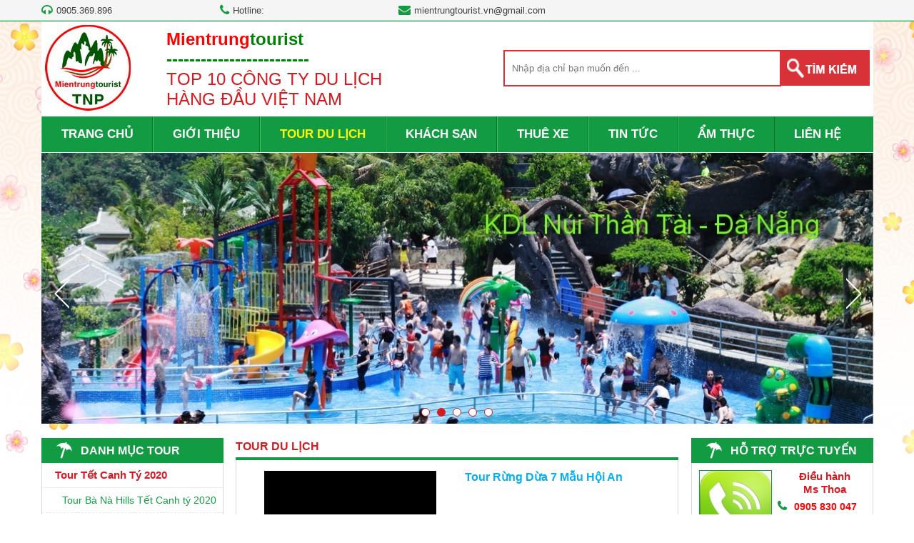

--- FILE ---
content_type: text/html; charset=UTF-8
request_url: https://danangtourist.net.vn/du-lich/tour-rung-dua-7-mau-hoi-an-230.html
body_size: 18430
content:
<!DOCTYPE html PUBLIC "-//W3C//DTD XHTML 1.0 Strict//EN" "http://www.w3.org/TR/xhtml1/DTD/xhtml1-strict.dtd">
<html xmlns:fb="http://ogp.me/ns/fb#">
<head>
<title>Tour Rừng dừa bẩy Mẫu</title>
<meta http-equiv="Content-Type" content="text/html; charset=utf-8" />
<meta name="viewport" content="width=device-width, initial-scale=1">
<meta http-equiv="Content-Language" content="vi" />
<meta name="keywords" content="Tour rừng dừa bẩy mẫu, Rừng dừa bẩy mẫu"/>
<meta name="description" content="Tour tham quan Hội An khám phá rừng dừa bẩy mẫu, thưởng thức các đặc sản dân gian của người dân Hội an. "/>
<meta name="author" content="Tâm Nguyên Phát"/>
<meta name="copyright" content="danangtourist.net.vn" />
<meta http-equiv="expires" content="0" />
<meta name="resource-type" content="document" />
<meta name="distribution" content="global" />
<meta name="robots" content="index, follow" />
<meta name="revisit-after" content="1 days" />
<meta name="rating" content="general" />
<meta property="fb:app_id" content="301858673588695" />
<meta property="og:site_name" content="danangtourist.net.vn" />
<meta property="og:type" content="website" />
<meta property="og:locale" content="vi_VN" />
<meta property="og:image" content="http://danangtourist.net.vn/uploads/cms/1434598947.jpg" />
<meta property="og:url" content="http://danangtourist.net.vn/du-lich/tour-rung-dua-7-mau-hoi-an-230.html" />
<meta property="og:title" content="Tour Rừng Dừa 7 Mẫu Hội An" />
<meta property="og:description" content="Tour tham quan Hội An khám phá rừng dừa bẩy mẫu Hội An, thưởng thức các đặc sản dân gian của người dân Hội an. " />
<link rel="shortcut icon" href="/favicon.ico" type="image/x-icon">
<link href="/theme/style.css" rel="stylesheet" type="text/css" />
<script type="text/javascript" src="/theme/js/jquery-1.7.2.min.js"></script>
<script type="text/javascript" src="/theme/js/jquery.validate.js"></script>
<script type="text/javascript" src="/theme/js/jquery.jcarousellite.min.js"></script>
<script type="text/javascript" src="/theme/js/jquery.simplyscroll-1.0.4.min.js"></script>

<!-- Add fancyBox main JS and CSS files -->
<script type="text/javascript" src="/fancybox/jquery.fancybox.js?v=2.1.5"></script>
<link rel="stylesheet" type="text/css" href="/fancybox/jquery.fancybox.css?v=2.1.5" media="screen" />
<!-- Add Button helper (this is optional) -->
<link rel="stylesheet" type="text/css" href="/fancybox/helpers/jquery.fancybox-buttons.css?v=1.0.5" />
<script type="text/javascript" src="/fancybox/helpers/jquery.fancybox-buttons.js?v=1.0.5"></script>
<!-- Add Thumbnail helper (this is optional) -->
<link rel="stylesheet" type="text/css" href="/fancybox/helpers/jquery.fancybox-thumbs.css?v=1.0.7" />
<script type="text/javascript" src="/fancybox/helpers/jquery.fancybox-thumbs.js?v=1.0.7"></script>
<script type="text/javascript" src="/fancybox/helpers/jquery.fancybox-media.js?v=1.0.6"></script>
<!-- Add mousewheel plugin (this is optional) -->
<script type="text/javascript" src="/fancybox/jquery.mousewheel-3.0.6.pack.js"></script>
<link rel="stylesheet" type="text/css" href="/fonts/fontAwesome.css" />

<!-- Bootstrap -->
<link href="/bootstrap/css/bootstrap.min.css" rel="stylesheet">
<!-- HTML5 shim and Respond.js for IE8 support of HTML5 elements and media queries -->
<!-- WARNING: Respond.js doesn't work if you view the page via file:// -->
<!--[if lt IE 9]>
  <script src="https://oss.maxcdn.com/html5shiv/3.7.2/html5shiv.min.js"></script>
  <script src="https://oss.maxcdn.com/respond/1.4.2/respond.min.js"></script>
<![endif]-->
<script src="/bootstrap/js/bootstrap.min.js"></script>
<script src="/theme/js/doubletaptogo.min.js"></script>
<!--[if lt IE 9]>
	<script src="/theme/js/html5.js"></script>
<![endif]-->
<script src='https://www.google.com/recaptcha/api.js'></script></head>
<body>
<div class="Tourist">
    <div class="wrapper">
        <ul class="contact-top">
            <li><i class="icon-headphones"></i>0905.369.896             <li><i class="icon-phone"></i>Hotline: </li>
            <li><i class="icon-envelope-alt"></i><a href="mailto:mientrungtourist.vn@gmail.com">mientrungtourist.vn@gmail.com</a></li>
        </ul>
        <div class="clear"></div>
    </div>
</div>
<div class="wrapper">
    <div class="header">
                <div class="logo"><a href="/"><img alt="" src="/uploads/image/images/Logo_Web(1).jpg" style="height:120px; width:120px" /></a></div>
                <div class="slogan"><p><strong><span style="color:#FF0000">Mientrung</span><span style="color:#008000">tourist<br />
-------------------------</span></strong><br />
TOP 10 C&Ocirc;NG TY DU LỊCH</p>
H&Agrave;NG ĐẦU VIỆT NAM</div>        
        <div class="search">
            <form id="frm_timkiem" name="frmsearch" method="post" action="/tim-kiem/">
                                <input type="text" name="keyword" id="keyword" class="txt-search" onkeyup="lookup(this.value);" placeholder="Nhập địa chỉ bạn muốn đến ..." value="" onfocus="if (this.value=='') {this.value='';}" onblur="if (this.value=='') {this.value='';}" autocomplete="off"/>
        		<input type="submit" value="" class="btn-search" onclick="return CheckValue(document.frmsearch.keyword);" />				
            </form>
            <script type="text/javascript">
                function CheckValue(o){
                	if(o.value ==''||o.value==''){
                		o.value = '';
                		o.focus();
                		return false;
                	}
                	else{
                		document.Search.submit();
                		return true;
                	}		
                }
            </script>
        </div>
        <div class="clear"></div>
    </div>
    <nav id="nav" role="navigation"> <a href="#nav" title="DANH MỤC">DANH MỤC</a> <a href="#" title="Đóng DANH MỤC">Đóng DANH MỤC</a>
<ul class="clearfix">
    <li><a href="/">TRANG CHỦ</a></li>
	<li><a href="/gioi-thieu.html">GIỚI THIỆU</a></li>
    <li class="active"><a href="/du-lich/">TOUR DU LỊCH</a>
            <span class="liMenu"></span>
		<ul>
            			<li><a href="/du-lich/tour-tet-canh-ty-2020-148/"><h2>Tour Tết Canh Tý 2020</h2></a></li>
            			<li><a href="/du-lich/tour-ba-na-hills-40/"><h2>Tour Bà Nà Hills</h2></a></li>
            			<li><a href="/du-lich/tour-cu-lao-cham-41/"><h2>Tour Cù Lao chàm</h2></a></li>
            			<li><a href="/du-lich/tour-da-nang-tour-mien-trung-119/"><h2>Tour Đà Nẵng - Tour miền Trung</h2></a></li>
            			<li><a href="/du-lich/khuyen-mai-combo-ba-na-2018-147/"><h2>KHUYẾN MẠI COMBO BÀ NÀ 2018 </h2></a></li>
            			<li><a href="/du-lich/tour-hang-ngay-1/"><h2>Tour hằng ngày</h2></a></li>
            			<li><a href="/du-lich/tour-hoi-an-44/"><h2>Tour Hội An</h2></a></li>
            			<li><a href="/du-lich/tour-du-lich-da-nang-2/"><h2>Tour Du lịch Đà Nẵng</h2></a></li>
            			<li><a href="/du-lich/tour-hue-43/"><h2>Tour Huế</h2></a></li>
            			<li><a href="/du-lich/tour-su-kien-3/"><h2>Tour Sự Kiện</h2></a></li>
            			<li><a href="/du-lich/tour-bach-ma-tu-da-nang-95/"><h2>Tour Bạch Mã từ Đà Nẵng</h2></a></li>
            			<li><a href="/du-lich/tour-mien-trung-45/"><h2>Tour Miền trung</h2></a></li>
            			<li><a href="/du-lich/tour-tay-nguyen-6/"><h2>Tour Tây Nguyên</h2></a></li>
            			<li><a href="/du-lich/tour-mien-bac-4/"><h2>Tour Miền bắc</h2></a></li>
            			<li><a href="/du-lich/tour-mien-nam-5/"><h2>Tour Miền Nam</h2></a></li>
            			<li><a href="/du-lich/tour-tuan-trang-mat-7/"><h2>Tour tuần trăng mật</h2></a></li>
            			<li><a href="/du-lich/tour-nuoc-ngoai-42/"><h2>Tour nước ngoài</h2></a></li>
            		</ul>	
        </li>
	<li><a href="/khach-san/">KHÁCH SẠN</a>
            <span class="liMenu"></span>
		<ul>
            			<li><a href="/khach-san/khach-san-ba-na-105/">Khách sạn Bà Nà</a></li>
            			<li><a href="/khach-san/khach-san-da-nang-48/">Khách sạn Đà Nẵng</a></li>
            			<li><a href="/khach-san/khach-san-hoi-an-49/">Khách sạn Hội An</a></li>
            			<li><a href="/khach-san/khach-san-hue-57/">Khách sạn Huế</a></li>
            			<li><a href="/khach-san/khach-san-quang-binh-58/">Khách Sạn Quảng Bình</a></li>
            			<li><a href="/khach-san/khach-san-ha-noi-59/">Khách Sạn Hà Nội</a></li>
            			<li><a href="/khach-san/khach-san-tp-hcm-60/">Khách sạn TP HCM</a></li>
            			<li><a href="/khach-san/resort-61/">Resort</a></li>
            		</ul>	
    			
	</li>
    <li><a href="/thue-xe/">THUÊ XE</a>
            <span class="liMenu"></span>
		<ul>
            			<li><a href="/thue-xe/xe-o-to-4-den-16-cho-65/">Xe ô tô 4 đến 16 chỗ</a></li>
            			<li><a href="/thue-xe/xe-o-to-30-den-45-cho-66/">Xe ô tô 30 đến 45 chỗ</a></li>
            		</ul>	
    			
	</li>
    <li><a href="/tin-tuc/">TIN TỨC</a>
            <span class="liMenu"></span>
		<ul>
            			<li><a href="/tin-tuc/du-lich-ða-nang-46/">Du lịch Ðà Nẵng</a></li>
            			<li><a href="/tin-tuc/du-lich-hoi-an-47/">Du Lịch Hội An</a></li>
            			<li><a href="/tin-tuc/du-lich-ba-na-50/">Du lịch Bà Nà</a></li>
            			<li><a href="/tin-tuc/du-lich-cu-lao-cham-51/">Du lịch Cù Lao Chàm</a></li>
            			<li><a href="/tin-tuc/du-lich-mien-trung-52/">Du lịch Miền Trung</a></li>
            			<li><a href="/tin-tuc/du-lich-hue-53/">Du lịch Huế</a></li>
            			<li><a href="/tin-tuc/du-lich-mien-bac-54/">Du lịch Miền Bắc</a></li>
            			<li><a href="/tin-tuc/du-lich-mien-nam-55/">Du lịch Miền Nam</a></li>
            			<li><a href="/tin-tuc/du-lich-quoc-te-56/">Du lịch Quốc tế</a></li>
            		</ul>	
    			
	</li>
    <li><a href="/am-thuc/">ẨM THỰC</a>
            <span class="liMenu"></span>
		<ul>
            			<li><a href="/am-thuc/dac-san-da-nang-62/">Đặc sản Đà Nẵng</a></li>
            			<li><a href="/am-thuc/dac-san-hoi-an-63/">Đặc sản Hội An</a></li>
            			<li><a href="/am-thuc/dac-san-hue-64/">Đặc sản Huế</a></li>
            			<li><a href="/am-thuc/am-thuc-mien-nam-117/">Ẩm thực Miền Nam</a></li>
            			<li><a href="/am-thuc/ba-na-hills-138/">Bà nà hills</a></li>
            		</ul>	
    			
	</li>
	<li><a href="/lien-he/" class="last">LIÊN HỆ</a></li>
</ul>
</nav>    
    <script src="/theme/js/jquery.bxslider.min.js"></script>
<link href="/theme/jquery.bxslider.css" rel="stylesheet" />
<script type="text/javascript">    
jQuery(document).ready(function(){       
    jQuery('.bxslider').bxSlider();
});
</script>
<div class="Slide">
<ul class="bxslider">
            <li><img src="/images/resized/uploads/cms/1490841846-da-nang-tourist-1165-380-CA.jpg" alt="Khach san Hoi An" /></li>   
            <li><img src="/images/resized/uploads/cms/1494995166-da-nang-tourist-1165-380-CA.jpg" alt="Nui than tai" /></li>   
            <li><img src="/images/resized/uploads/cms/1533184114-da-nang-tourist-1165-380-CA.png" alt="Cau Vang cap Treo" /></li>   
            <li><img src="/images/resized/uploads/cms/1713946795-da-nang-tourist-1165-380-CA.jpg" alt="Dong Giang" /></li>   
            <li><img src="/images/resized/uploads/cms/1713947299-da-nang-tourist-1165-380-CA.jpg" alt="Dong Giang1" /></li>   
    </ul></div>
    
    <div class="container">
        <div class="colLeft">
            <div class="frametitle">DANH MỤC TOUR</div>
<div class="framecontent">
    <div class="menuLeft">
        <ul class="danhmuc_ul">
                                        <li class="parent-menu">
                    <h3 class="menu-root-padding"><span class="parent-icon expand-icon">
                    <a class="root-item root-item-selected" href="/du-lich/tour-tet-canh-ty-2020-148/">
                    Tour Tết Canh Tý 2020</a></span></h3>
                    
                                                                <ul class="menu_sub" style="display: block;" >
                                                    <li class="menu-left-sub-li">
                                <span class="liname1"><a class="menu-page-left-item" href="/du-lich/tour-ba-na-hills-tet-canh-ty-2020-149/">Tour Bà Nà Hills Tết Canh tý 2020</a></span>    
                            </li>
                                                    <li class="menu-left-sub-li">
                                <span class="liname1"><a class="menu-page-left-item" href="/du-lich/tour-da-nang-4-ngay-3-dem-tet-2020-150/">Tour Đà Nẵng  4 ngày 3 đêm Tết 2020</a></span>    
                            </li>
                                                </ul>
                                        
                </li>    
                            <li class="parent-menu">
                    <h3 class="menu-root-padding"><span class="parent-icon expand-icon">
                    <a class="root-item root-item-selected" href="/du-lich/tour-ba-na-hills-40/">
                    Tour Bà Nà Hills</a></span></h3>
                    
                                                                <ul class="menu_sub" style="display: block;" >
                                                    <li class="menu-left-sub-li">
                                <span class="liname1"><a class="menu-page-left-item" href="/du-lich/tour-ba-na-1-ngay-69/">Tour Bà Nà 1 ngày</a></span>    
                            </li>
                                                    <li class="menu-left-sub-li">
                                <span class="liname1"><a class="menu-page-left-item" href="/du-lich/tour-ba-na-ban-dao-son-tra-76/">Tour Bà Nà Bán đảo Sơn Trà</a></span>    
                            </li>
                                                    <li class="menu-left-sub-li">
                                <span class="liname1"><a class="menu-page-left-item" href="/du-lich/tour-ba-na-2-ngay-1-dem-75/">Tour Bà Nà 2 ngày 1 đêm</a></span>    
                            </li>
                                                </ul>
                                        
                </li>    
                            <li class="parent-menu">
                    <h3 class="menu-root-padding"><span class="parent-icon expand-icon">
                    <a class="root-item root-item-selected" href="/du-lich/tour-cu-lao-cham-41/">
                    Tour Cù Lao chàm</a></span></h3>
                    
                                                                <ul class="menu_sub" style="display: block;" >
                                                    <li class="menu-left-sub-li">
                                <span class="liname1"><a class="menu-page-left-item" href="/du-lich/tour-cu-lao-cham-1-ngay-70/">Tour Cù Lao Chàm 1 ngày</a></span>    
                            </li>
                                                    <li class="menu-left-sub-li">
                                <span class="liname1"><a class="menu-page-left-item" href="/du-lich/tour-cu-lao-cham-2-ngay-1-dem-81/">Tour Cù lao chàm 2 ngày 1 đêm</a></span>    
                            </li>
                                                    <li class="menu-left-sub-li">
                                <span class="liname1"><a class="menu-page-left-item" href="/du-lich/tour-cu-lao-cham-cung-tau-harems-5-sao-cao-cap-113/">Tour cù lao chàm cùng tàu Harems 5 sao cao cấp</a></span>    
                            </li>
                                                    <li class="menu-left-sub-li">
                                <span class="liname1"><a class="menu-page-left-item" href="/du-lich/tour-cu-lao-cham-di-bo-duoi-bien-133/">Tour Cù Lao Chàm- đi bộ dưới biển</a></span>    
                            </li>
                                                </ul>
                                        
                </li>    
                            <li class="parent-menu">
                    <h3 class="menu-root-padding"><span class="parent-icon expand-icon">
                    <a class="root-item root-item-selected" href="/du-lich/tour-da-nang-tour-mien-trung-119/">
                    Tour Đà Nẵng - Tour miền Trung</a></span></h3>
                    
                                                                <ul class="menu_sub" style="display: block;" >
                                                    <li class="menu-left-sub-li">
                                <span class="liname1"><a class="menu-page-left-item" href="/du-lich/tour-da-nang-4-ngay-3-dem-khoi-hanh-mong-2-mong-4-tet-al-120/">Tour Đà Nẵng 4 ngày 3 đêm khởi hành mồng 2, mồng 4 tết AL</a></span>    
                            </li>
                                                    <li class="menu-left-sub-li">
                                <span class="liname1"><a class="menu-page-left-item" href="/du-lich/tour-da-nang-3-ngay-2-dem-ghep-doan-khoi-hanh-hang-ngay-121/">Tour Đà Nẵng 3 ngày 2 đêm (ghép đoàn khởi hành hàng ngày)</a></span>    
                            </li>
                                                    <li class="menu-left-sub-li">
                                <span class="liname1"><a class="menu-page-left-item" href="/du-lich/tour-ghep-doan-hang-ngay-tu-mong-2-tet-al-122/">Tour ghép đoàn hàng ngày từ mồng 2 tết AL</a></span>    
                            </li>
                                                    <li class="menu-left-sub-li">
                                <span class="liname1"><a class="menu-page-left-item" href="/du-lich/tour-hue-ghep-doan-123/">Tour Huế ghép đoàn</a></span>    
                            </li>
                                                    <li class="menu-left-sub-li">
                                <span class="liname1"><a class="menu-page-left-item" href="/du-lich/tour-cu-lao-cham-tet-125/">Tour Cù Lao Chàm tết</a></span>    
                            </li>
                                                </ul>
                                        
                </li>    
                            <li class="parent-menu">
                    <h3 class="menu-root-padding"><span class="parent-icon expand-icon">
                    <a class="root-item root-item-selected" href="/du-lich/khuyen-mai-combo-ba-na-2018-147/">
                    KHUYẾN MẠI COMBO BÀ NÀ 2018 </a></span></h3>
                    
                                                            
                </li>    
                            <li class="parent-menu">
                    <h3 class="menu-root-padding"><span class="parent-icon expand-icon">
                    <a class="root-item root-item-selected" href="/du-lich/tour-hang-ngay-1/">
                    Tour hằng ngày</a></span></h3>
                    
                                                                <ul class="menu_sub" style="display: block;" >
                                                    <li class="menu-left-sub-li">
                                <span class="liname1"><a class="menu-page-left-item" href="/du-lich/tour-ba-na-8/">Tour Bà Nà</a></span>    
                            </li>
                                                    <li class="menu-left-sub-li">
                                <span class="liname1"><a class="menu-page-left-item" href="/du-lich/tour-hoi-an-ngu-hanh-son-9/">Tour Hội An - Ngũ Hành Sơn</a></span>    
                            </li>
                                                    <li class="menu-left-sub-li">
                                <span class="liname1"><a class="menu-page-left-item" href="/du-lich/tour-cu-lao-cham-10/">Tour Cù Lao Chàm</a></span>    
                            </li>
                                                    <li class="menu-left-sub-li">
                                <span class="liname1"><a class="menu-page-left-item" href="/du-lich/tour-hue-1-ngay-tu-da-nang-11/">Tour Huế 1 ngày từ Đà Nẵng</a></span>    
                            </li>
                                                    <li class="menu-left-sub-li">
                                <span class="liname1"><a class="menu-page-left-item" href="/du-lich/tour-my-son-77/">Tour Mỹ Sơn</a></span>    
                            </li>
                                                    <li class="menu-left-sub-li">
                                <span class="liname1"><a class="menu-page-left-item" href="/du-lich/tour-nui-than-tai-136/">Tour Núi Thần Tài</a></span>    
                            </li>
                                                    <li class="menu-left-sub-li">
                                <span class="liname1"><a class="menu-page-left-item" href="/du-lich/tour-phu-ninh-144/">Tour Phú Ninh</a></span>    
                            </li>
                                                </ul>
                                        
                </li>    
                            <li class="parent-menu">
                    <h3 class="menu-root-padding"><span class="parent-icon expand-icon">
                    <a class="root-item root-item-selected" href="/du-lich/tour-hoi-an-44/">
                    Tour Hội An</a></span></h3>
                    
                                                                <ul class="menu_sub" style="display: block;" >
                                                    <li class="menu-left-sub-li">
                                <span class="liname1"><a class="menu-page-left-item" href="/du-lich/tour-hoi-an-1-ngay-85/">Tour Hội An 1 ngày</a></span>    
                            </li>
                                                    <li class="menu-left-sub-li">
                                <span class="liname1"><a class="menu-page-left-item" href="/du-lich/tour-hoi-an-2-ngay-1-dem-86/">Tour Hội An 2 ngày 1 đêm</a></span>    
                            </li>
                                                    <li class="menu-left-sub-li">
                                <span class="liname1"><a class="menu-page-left-item" href="/du-lich/tour-hoi-an-ghep-doan-hang-ngay-101/">Tour Hội An ghép đoàn hàng ngày</a></span>    
                            </li>
                                                    <li class="menu-left-sub-li">
                                <span class="liname1"><a class="menu-page-left-item" href="/du-lich/tour-hoi-an-rung-dua-bay-mau-109/">Tour Hội An Rừng dừa bảy mẫu</a></span>    
                            </li>
                                                </ul>
                                        
                </li>    
                            <li class="parent-menu">
                    <h3 class="menu-root-padding"><span class="parent-icon expand-icon">
                    <a class="root-item root-item-selected" href="/du-lich/tour-du-lich-da-nang-2/">
                    Tour Du lịch Đà Nẵng</a></span></h3>
                    
                                                                <ul class="menu_sub" style="display: block;" >
                                                    <li class="menu-left-sub-li">
                                <span class="liname1"><a class="menu-page-left-item" href="/du-lich/tour-city-da-nang-14/">Tour City Đà Nẵng</a></span>    
                            </li>
                                                    <li class="menu-left-sub-li">
                                <span class="liname1"><a class="menu-page-left-item" href="/du-lich/Tour  Sơn Trà -15/">Tour  Sơn Trà </a></span>    
                            </li>
                                                    <li class="menu-left-sub-li">
                                <span class="liname1"><a class="menu-page-left-item" href="/du-lich/tour-da-nang-lang-co-13/">Tour Đà Nẵng - Lăng Cô</a></span>    
                            </li>
                                                    <li class="menu-left-sub-li">
                                <span class="liname1"><a class="menu-page-left-item" href="/du-lich/tour-hoa-phu-thanh-12/">Tour Hoà Phú Thành</a></span>    
                            </li>
                                                    <li class="menu-left-sub-li">
                                <span class="liname1"><a class="menu-page-left-item" href="/du-lich/tour-cang-tien-sa-18/">Tour Cảng Tiên Sa</a></span>    
                            </li>
                                                    <li class="menu-left-sub-li">
                                <span class="liname1"><a class="menu-page-left-item" href="/du-lich/tour-bai-cat-vang-110/">Tour Bãi Cát Vàng</a></span>    
                            </li>
                                                    <li class="menu-left-sub-li">
                                <span class="liname1"><a class="menu-page-left-item" href="/du-lich/tour-da-nang-tam-bun-16/">Tour Đà Nẵng Tắm bùn</a></span>    
                            </li>
                                                    <li class="menu-left-sub-li">
                                <span class="liname1"><a class="menu-page-left-item" href="/du-lich/tour-da-nang-teambuilding-106/">Tour Đà Nẵng - Teambuilding</a></span>    
                            </li>
                                                    <li class="menu-left-sub-li">
                                <span class="liname1"><a class="menu-page-left-item" href="/du-lich/tour-da-nang-2-ngay-1-dem-17/">Tour Đà Nẵng 2 ngày 1 đêm</a></span>    
                            </li>
                                                    <li class="menu-left-sub-li">
                                <span class="liname1"><a class="menu-page-left-item" href="/du-lich/tour-da-nang-4-ngay-3-dem-112/">Tour Đà Nẵng 4 Ngày 3 đêm</a></span>    
                            </li>
                                                    <li class="menu-left-sub-li">
                                <span class="liname1"><a class="menu-page-left-item" href="/du-lich/tour-da-nang-tour-mien-trung-108/">Tour Đà Nẵng - Tour Miền Trung</a></span>    
                            </li>
                                                </ul>
                                        
                </li>    
                            <li class="parent-menu">
                    <h3 class="menu-root-padding"><span class="parent-icon expand-icon">
                    <a class="root-item root-item-selected" href="/du-lich/tour-hue-43/">
                    Tour Huế</a></span></h3>
                    
                                                                <ul class="menu_sub" style="display: block;" >
                                                    <li class="menu-left-sub-li">
                                <span class="liname1"><a class="menu-page-left-item" href="/du-lich/tour-hue-1-ngay-88/">Tour Huế 1 ngày</a></span>    
                            </li>
                                                    <li class="menu-left-sub-li">
                                <span class="liname1"><a class="menu-page-left-item" href="/du-lich/tour-hue-2-ngay-1-dem-89/">Tour Huế 2 ngày 1 đêm</a></span>    
                            </li>
                                                </ul>
                                        
                </li>    
                            <li class="parent-menu">
                    <h3 class="menu-root-padding"><span class="parent-icon expand-icon">
                    <a class="root-item root-item-selected" href="/du-lich/tour-su-kien-3/">
                    Tour Sự Kiện</a></span></h3>
                    
                                                                <ul class="menu_sub" style="display: block;" >
                                                    <li class="menu-left-sub-li">
                                <span class="liname1"><a class="menu-page-left-item" href="/du-lich/tour-le-30-4-1-5-19/">Tour Lễ 30/4 - 1/5</a></span>    
                            </li>
                                                    <li class="menu-left-sub-li">
                                <span class="liname1"><a class="menu-page-left-item" href="/du-lich/tour-fessival-hue-20/">Tour Fessival Huế</a></span>    
                            </li>
                                                    <li class="menu-left-sub-li">
                                <span class="liname1"><a class="menu-page-left-item" href="/du-lich/tour-phao-hoa-28-4-da-nang-21/">Tour Pháo Hoa 28/4 Đà Nẵng</a></span>    
                            </li>
                                                    <li class="menu-left-sub-li">
                                <span class="liname1"><a class="menu-page-left-item" href="/du-lich/tour-cang-tien-sa-22/">Tour Cảng Tiên Sa</a></span>    
                            </li>
                                                </ul>
                                        
                </li>    
                            <li class="parent-menu">
                    <h3 class="menu-root-padding"><span class="parent-icon expand-icon">
                    <a class="root-item root-item-selected" href="/du-lich/tour-bach-ma-tu-da-nang-95/">
                    Tour Bạch Mã từ Đà Nẵng</a></span></h3>
                    
                                                                <ul class="menu_sub" style="display: block;" >
                                                    <li class="menu-left-sub-li">
                                <span class="liname1"><a class="menu-page-left-item" href="/du-lich/tour-bach-ma-1-ngay-tu-da-nang-96/">Tour Bạch Mã 1 ngày từ Đà Nẵng</a></span>    
                            </li>
                                                    <li class="menu-left-sub-li">
                                <span class="liname1"><a class="menu-page-left-item" href="/du-lich/tour-bach-ma-tu-hue-97/">Tour Bạch Mã từ Huế</a></span>    
                            </li>
                                                </ul>
                                        
                </li>    
                            <li class="parent-menu">
                    <h3 class="menu-root-padding"><span class="parent-icon expand-icon">
                    <a class="root-item root-item-selected" href="/du-lich/tour-mien-trung-45/">
                    Tour Miền trung</a></span></h3>
                    
                                                                <ul class="menu_sub" style="display: block;" >
                                                    <li class="menu-left-sub-li">
                                <span class="liname1"><a class="menu-page-left-item" href="/du-lich/tour-dao-ly-son-78/">Tour Đảo Lý Sơn</a></span>    
                            </li>
                                                    <li class="menu-left-sub-li">
                                <span class="liname1"><a class="menu-page-left-item" href="/du-lich/tour-thien-duong-91/">Tour Thiên Đường</a></span>    
                            </li>
                                                    <li class="menu-left-sub-li">
                                <span class="liname1"><a class="menu-page-left-item" href="/du-lich/tour-da-nang-thanh-tan-94/">Tour Đà Nẵng Thanh Tân</a></span>    
                            </li>
                                                    <li class="menu-left-sub-li">
                                <span class="liname1"><a class="menu-page-left-item" href="/du-lich/tour-mien-trung-3-ngay-2-dem-100/">Tour Miền Trung (3 ngày 2 đêm)</a></span>    
                            </li>
                                                </ul>
                                        
                </li>    
                            <li class="parent-menu">
                    <h3 class="menu-root-padding"><span class="parent-icon expand-icon">
                    <a class="root-item root-item-selected" href="/du-lich/tour-tay-nguyen-6/">
                    Tour Tây Nguyên</a></span></h3>
                    
                                                                <ul class="menu_sub" style="display: block;" >
                                                    <li class="menu-left-sub-li">
                                <span class="liname1"><a class="menu-page-left-item" href="/du-lich/tour-da-lat-90/">Tour Đà Lạt</a></span>    
                            </li>
                                                </ul>
                                        
                </li>    
                            <li class="parent-menu">
                    <h3 class="menu-root-padding"><span class="parent-icon expand-icon">
                    <a class="root-item root-item-selected" href="/du-lich/tour-mien-bac-4/">
                    Tour Miền bắc</a></span></h3>
                    
                                                                <ul class="menu_sub" style="display: block;" >
                                                    <li class="menu-left-sub-li">
                                <span class="liname1"><a class="menu-page-left-item" href="/du-lich/tour-ha-long-72/">Tour Hạ Long</a></span>    
                            </li>
                                                    <li class="menu-left-sub-li">
                                <span class="liname1"><a class="menu-page-left-item" href="/du-lich/tour-sa-pa-73/">Tour Sa Pa</a></span>    
                            </li>
                                                    <li class="menu-left-sub-li">
                                <span class="liname1"><a class="menu-page-left-item" href="/du-lich/tour-ha-giang-118/">Tour Hà Giang</a></span>    
                            </li>
                                                </ul>
                                        
                </li>    
                            <li class="parent-menu">
                    <h3 class="menu-root-padding"><span class="parent-icon expand-icon">
                    <a class="root-item root-item-selected" href="/du-lich/tour-mien-nam-5/">
                    Tour Miền Nam</a></span></h3>
                    
                                                                <ul class="menu_sub" style="display: block;" >
                                                    <li class="menu-left-sub-li">
                                <span class="liname1"><a class="menu-page-left-item" href="/du-lich/tour-my-tho-71/">Tour Mỹ Tho</a></span>    
                            </li>
                                                    <li class="menu-left-sub-li">
                                <span class="liname1"><a class="menu-page-left-item" href="/du-lich/tour-can-tho-137/">Tour Cần Thơ</a></span>    
                            </li>
                                                </ul>
                                        
                </li>    
                            <li class="parent-menu">
                    <h3 class="menu-root-padding"><span class="parent-icon expand-icon">
                    <a class="root-item root-item-selected" href="/du-lich/tour-tuan-trang-mat-7/">
                    Tour tuần trăng mật</a></span></h3>
                    
                                                            
                </li>    
                            <li class="parent-menu">
                    <h3 class="menu-root-padding"><span class="parent-icon expand-icon">
                    <a class="root-item root-item-selected" href="/du-lich/tour-nuoc-ngoai-42/">
                    Tour nước ngoài</a></span></h3>
                    
                                                            
                </li>    
                                </ul>
    </div>
    
    <script type="text/javascript">  
//    jQuery(document).ready(function()
//    { 
//        jQuery("span.parent-icon").click(function()
//        {
//    		if(!jQuery(this).hasClass('expand-icon')){
//    			jQuery('span.expand-icon').parent().next("ul.menu_sub").slideUp("slow");
//    			jQuery('span.expand-icon').removeClass('expand-icon');
//    			jQuery(this).addClass('expand-icon').parent().next("ul.menu_sub").slideDown(500);
//    		}else{
//    			jQuery(this).removeClass('expand-icon').parent().next("ul.menu_sub").slideUp("slow");
//    		}
//    	});
//    });
    </script>
</div>

<div class="breakframe"></div>
<div class="frametitle"><a href="/thong-tin-du-lich/">THÔNG TIN DU LỊCH</a></div>
<div class="framecontent">
   <div class="menuLeftnew"><ul>
       <li>
        <a href="/thong-tin-du-lich/bang-gia-ve-tham-quan-toan-quoc-2019--327.html">
        <img src="/images/resized/uploads/cms/1552537410-web360.com.vn-70-60-CA.jpg" alt="BẢNG GIÁ VÉ THAM QUAN TOÀN QUỐC 2019 " title="BẢNG GIÁ VÉ THAM QUAN TOÀN QUỐC 2019 " />
        BẢNG GIÁ VÉ THAM QUAN TOÀN QUỐC 2019 </a>
        <div class="clear"></div>
    </li>
       <li>
        <a href="/thong-tin-du-lich/ky-uc-hoi-an-322.html">
        <img src="/images/resized/uploads/cms/1523158736-web360.com.vn-70-60-CA.jpg" alt="Ký Ức Hội An" title="Ký Ức Hội An" />
        Ký Ức Hội An</a>
        <div class="clear"></div>
    </li>
       <li>
        <a href="/thong-tin-du-lich/le-hoi-phao-hoa-quoc-te-da-nang-2018-320.html">
        <img src="/images/resized/uploads/cms/1522210515-web360.com.vn-70-60-CA.jpg" alt="Lễ Hội Pháo hoa Quốc tế Đà Nẵng 2018" title="Lễ Hội Pháo hoa Quốc tế Đà Nẵng 2018" />
        Lễ Hội Pháo hoa Quốc tế Đà Nẵng 2018</a>
        <div class="clear"></div>
    </li>
       <li>
        <a href="/thong-tin-du-lich/ba-na-hills-tri-an-du-khach-quang-nam-da-nang-tu-1332018-3138018-317.html">
        <img src="/images/resized/uploads/cms/1521014334-web360.com.vn-70-60-CA.jpg" alt="Bà Nà Hills Tri ân Du khách Quảng Nam Đà Nẵng Từ 13/3/2018 - 31/3/8018" title="Bà Nà Hills Tri ân Du khách Quảng Nam Đà Nẵng Từ 13/3/2018 - 31/3/8018" />
        Bà Nà Hills Tri ân Du khách Quảng Nam Đà Nẵng Từ 13/3/2018 - 31/3/8018</a>
        <div class="clear"></div>
    </li>
       <li>
        <a href="/thong-tin-du-lich/gia-ve-tham-quan-cac-diem-du-lich-tai-mien-trung-2017-290.html">
        <img src="/images/resized/uploads/cms/1489465427-web360.com.vn-70-60-CA.jpg" alt="Giá vé thăm quan các điểm du lịch tại miền Trung 2017" title="Giá vé thăm quan các điểm du lịch tại miền Trung 2017" />
        Giá vé thăm quan các điểm du lịch tại miền Trung 2017</a>
        <div class="clear"></div>
    </li>
       <li>
        <a href="/thong-tin-du-lich/xe-bus-da-nang-xe-buyt-da-nang-chinh-thuc-khi-truong-di-vao-hoat-dong-275.html">
        <img src="/images/resized/uploads/cms/1481512919-web360.com.vn-70-60-CA.jpg" alt="Xe Bus Đà Nẵng-xe Buýt Đà Nẵng chính thức khi trương đi vào hoạt động" title="Xe Bus Đà Nẵng-xe Buýt Đà Nẵng chính thức khi trương đi vào hoạt động" />
        Xe Bus Đà Nẵng-xe Buýt Đà Nẵng chính thức khi trương đi vào hoạt động</a>
        <div class="clear"></div>
    </li>
       <li>
        <a href="/thong-tin-du-lich/hon-1100-hanh-khach-mac-ket-tai-cu-lao-cham-do-bao-bat-thuong-271.html">
        <img src="/images/resized/uploads/cms/1461032254-web360.com.vn-70-60-CA.jpg" alt="Hơn 1.100 hành khách mắc kẹt tại cù lao chàm do bão bất thường" title="Hơn 1.100 hành khách mắc kẹt tại cù lao chàm do bão bất thường" />
        Hơn 1.100 hành khách mắc kẹt tại cù lao chàm do bão bất thường</a>
        <div class="clear"></div>
    </li>
       <li>
        <a href="/thong-tin-du-lich/cac-hoat-dong-trong-khuon-kho-cuoc-dua-thuyen-buom-quoc-te-2016-268.html">
        <img src="/images/resized/uploads/cms/1455763459-web360.com.vn-70-60-CA.jpg" alt="Các hoạt động trong khuôn khổ cuộc đua thuyền buồm quốc tế 2016" title="Các hoạt động trong khuôn khổ cuộc đua thuyền buồm quốc tế 2016" />
        Các hoạt động trong khuôn khổ cuộc đua thuyền buồm quốc tế 2016</a>
        <div class="clear"></div>
    </li>
       <li>
        <a href="/thong-tin-du-lich/​hoi-an-ra-mat-bo-san-pham-du-lich-tu-cay-ngo-dong-do-266.html">
        <img src="/images/resized/uploads/cms/1451353459-web360.com.vn-70-60-CA.jpg" alt="​Hội An ra mắt bộ sản phẩm du lịch từ cây ngô đồng đỏ" title="​Hội An ra mắt bộ sản phẩm du lịch từ cây ngô đồng đỏ" />
        ​Hội An ra mắt bộ sản phẩm du lịch từ cây ngô đồng đỏ</a>
        <div class="clear"></div>
    </li>
       <li>
        <a href="/thong-tin-du-lich/hoi-an-mien-phi-ve-tham-quan-trong-ngay-4122015-258.html">
        <img src="/images/resized/uploads/cms/1449047862-web360.com.vn-70-60-CA.jpg" alt="Hội An miễn phí vé tham quan trong ngày 4/12/2015" title="Hội An miễn phí vé tham quan trong ngày 4/12/2015" />
        Hội An miễn phí vé tham quan trong ngày 4/12/2015</a>
        <div class="clear"></div>
    </li>
      </ul></div>
</div>


<script type="text/javascript">  
		$(function() {
			$(".dacsanDN").jCarouselLite({
				vertical: true,
				hoverPause:true,
				btnNext: ".next",
				btnPrev: ".prev",
				visible: 3,
                				auto:3000,
                				speed:7000
			});
		});
</script>
<div class="breakframe"></div>
<div class="frametitle">ĐẶC SẢN ĐÀ NẴNG</div>
<div class="framecontent">
    <div class="dacsanDN">
        <ul>
                        <li>
                <a href="/am-thuc/com-hen-6.html" title="Cơm hến" ><img src="/images/resized/uploads/cms/1426669460-da-nang-tourist-230-140.png" alt="Cơm hến" title="Cơm hến" />
                <div class="dacsanDNName">Cơm hến</div>
                </a>
            </li>
                        <li>
                <a href="/am-thuc/xoi-mang-mon-ngon-doc-dao-cua-nguoi-kon-tum-4.html" title="Xôi măng, món ngon độc đáo của người Kon Tum" ><img src="/images/resized/uploads/cms/1426669090-da-nang-tourist-230-140.jpg" alt="Xôi măng, món ngon độc đáo của người Kon Tum" title="Xôi măng, món ngon độc đáo của người Kon Tum" />
                <div class="dacsanDNName">Xôi măng, món ngon độc đáo của người Kon Tum</div>
                </a>
            </li>
                        <li>
                <a href="/am-thuc/bun-dau-mam-tom-8.html" title="Bún đậu mắm tôm" ><img src="/images/resized/uploads/cms/1426669808-da-nang-tourist-230-140.jpg" alt="Bún đậu mắm tôm" title="Bún đậu mắm tôm" />
                <div class="dacsanDNName">Bún đậu mắm tôm</div>
                </a>
            </li>
                        <li>
                <a href="/am-thuc/bun-man-thit-heo-da-nang-5.html" title="Bún mắn thịt heo Đà Nẵng" ><img src="/images/resized/uploads/cms/1426669231-da-nang-tourist-230-140.jpg" alt="Bún mắn thịt heo Đà Nẵng" title="Bún mắn thịt heo Đà Nẵng" />
                <div class="dacsanDNName">Bún mắn thịt heo Đà Nẵng</div>
                </a>
            </li>
                        <li>
                <a href="/am-thuc/be-thui-cau-mong-7.html" title="Bê thui cầu mống" ><img src="/images/resized/uploads/cms/1426669639-da-nang-tourist-230-140.jpg" alt="Bê thui cầu mống" title="Bê thui cầu mống" />
                <div class="dacsanDNName">Bê thui cầu mống</div>
                </a>
            </li>
                    </ul>
    </div>
</div>
        </div>
        <div class="colCenter">
        <div class="frameTitleC"><a href="/du-lich/"><h2>TOUR DU LỊCH</h2></a></div>
<div class="frameContentC">
    
        
        <script src="/theme/sliderengine2/amazingslider.js"></script>
        <link rel="stylesheet" type="text/css" href="/theme/sliderengine2/amazingslider-1.css">
        <script src="/theme/sliderengine2/initslider-1.js"></script>
        <!-- Insert to your webpage where you want to display the slider -->
        
        
                        <div id="amazingslider-wrapper-1">
            <div id="amazingslider-1" style="display:block;position:relative;margin:0 auto;">
                <ul class="amazingslider-slides" style="display:none;">
                                        <li><img src="/images/resized/uploads/cms/1434598947-da-nang-tourist-598-498-CA.jpg" /></li>
                </ul>
                <ul class="amazingslider-thumbnails" style="display:none;">
                                        <li><img src="/images/resized/uploads/cms/1434598947-da-nang-tourist-70-50.jpg" /></li>
                </ul>
            </div>
        </div>
                        <!-- End of body section HTML codes -->
    <div class="frameContentDetail">    
    <h1 style="padding-bottom: 10px;font-size: 16px;color: #00b0f0;">Tour Rừng Dừa 7 Mẫu Hội An</h1>
        <div class="DetailDulich">        
                <div class="info_tour">
            <div class="info_filter_tour">
                <p><b>Mã Tour:</b> HA007</p>
                <p><b>Thời gian:</b> 1 ngày</p>
                <p><b>Phương tiện:</b> Oto, thuyền thúng, </p>
            </div>
            <div class="info_filter_tour">
                <p><b>Điểm khởi hành:</b> Đà Nẵng</p>
                <p><b>Hình thức:</b> Tour riêng</p>
            </div>
            <div class="info_filter_tour_last"><b>Lịch trình:</b> Đà Nẵng - Hội An - Rừng Dừa Bẩy Mẫu</div>
            <div class="info_filter_tour_last">
                <b>Giá Tour:</b> <span class="price">470,000 VNĐ</span><br />
                <br />
<span style="font-size:16px"><strong>Li&ecirc;n hệ: <span style="color:#008000">0905 369 896&nbsp;<br />
&nbsp; &nbsp; &nbsp; &nbsp; &nbsp; &nbsp; &nbsp; &nbsp;</span></strong></span><br />
&nbsp;            </div>
        </div>
        
        <div class="dat_tour"> 
        <script>
        setTimeout(function(){
             $(".jRatingNote").fadeOut();
        },5000);
        </script>
        <div class="jRatingFrame"> 
               
        <div class="serverResponse"><p>5</p></div>
        
        <div class="jRating" data-average="5" data-id="230"></div>
        Tổng số 12 đánh giá 
            
    	<script type="text/javascript" src="/theme/js/jRating.jquery.js"></script>
    	<script type="text/javascript">
    		$(document).ready(function(){
    			$('.jRating').jRating({
    				step:true,
                    //isDisabled : true,
    				length : 5
    			});
    		});
    	</script>
        </div>
                   
            <a href="/dat-tour/tour=230">
                <span class="bt_dattour">ĐẶT TOUR</span>
            </a>
        </div>
        
        </div>
    
        <div class="clear"></div>
    </div>
    <div class="clear"></div>
    <div class="detailspmxh">    
    <div id="fb-root"></div>
    <script>(function(d, s, id) {
      var js, fjs = d.getElementsByTagName(s)[0];
      if (d.getElementById(id)) return;
      js = d.createElement(s); js.id = id;
      js.src = "//connect.facebook.net/vi_VN/sdk.js#xfbml=1&version=v2.3";
      fjs.parentNode.insertBefore(js, fjs);
    }(document, 'script', 'facebook-jssdk'));</script>

    <div class="fb-like" data-href="https://danangtourist.net.vn:443/du-lich/tour-rung-dua-7-mau-hoi-an-230.html" data-layout="button_count" data-action="like" data-show-faces="true" data-share="true"></div>  
   

</div>    
            <div class="clear"></div>
        <div style="padding: 10px 5px;line-height: 18px;">
        Tour tham quan Hội An khám phá rừng dừa bẩy mẫu Hội An, thưởng thức các đặc sản dân gian của người dân Hội an.         </div>
        <div class="clear"></div>
        
        <div class="DetailBanggiaDulich">
    <div class="DetailBanggiaDulichTitle">BẢNG GIÁ TOUR</div>
    <table border="1" cellpadding="1" cellspacing="1" style="width:500px">
	<tbody>
		<tr>
			<td>Số lượng</td>
			<td>Người lớn</td>
			<td>Trẻ em</td>
			<td>Em bé</td>
		</tr>
		<tr>
			<td>>=5 -10 khách</td>
			<td>470.000</td>
			<td>235.000</td>
			<td>Miễn phí</td>
		</tr>
		<tr>
			<td>>= 10 khách</td>
			<td>Liên hệ</td>
			<td>Liên hệ</td>
			<td>Miễn phí</td>
		</tr>
	</tbody>
</table>
    </div>
        
    <script type="text/javascript">
        // Wait until the DOM has loaded before querying the document
        jQuery(document).ready(function(){
            jQuery('ul.tabs').each(function(){
                // For each set of tabs, we want to keep track of
                // which tab is active and it's associated content
                var $active, $content, $links = $(this).find('a');
     
                // If the location.hash matches one of the links, use that as the active tab.
                // If no match is found, use the first link as the initial active tab.
                $active = $($links.filter('[href="'+location.hash+'"]')[0] || $links[0]);
                $active.addClass('active');
                $content = $($active.attr('href'));
     
                // Hide the remaining content
                $links.not($active).each(function () {
                    $($(this).attr('href')).hide();
                });
     
                // Bind the click event handler
                $(this).on('click', 'a', function(e){
                    // Make the old tab inactive.
                    $active.removeClass('active');
                    $content.hide();
     
                    // Update the variables with the new link and content
                    $active = $(this);
                    $content = $($(this).attr('href'));
     
                    // Make the tab active.
                    $active.addClass('active');
                    $content.show();
     
                    // Prevent the anchor's default click action
                    e.preventDefault();
                });
            });
        });
    </script>
    <div class="clear"></div>
    <div class="tabs_wrapper">
        <ul class="tabs">
            <li><a href="#Tab1">CHƯƠNG TRÌNH TOUR</a></li>
            <li><a href="#Tab2">TOUR LIÊN QUAN</a></li>
            <li><a href="#Tab3">QUY ĐỊNH ĐẶT TOUR</a></li>
        </ul>
        <div class="tabs_content" id="Tab1">
            <div class="tabs_detail_c">
            <div class="DetailTabsDulich">
            <span style="color:#0000FF"><strong>8h00- 8h15:</strong></span> Xe và HDV đón khách tại khách sạn hoặc điểm hẹn khởi hành đi <a href="http://danangtourist.net.vn/du-lich/tour-hoi-an-44/"><span style="color:#FF0000"><strong>Hội An</strong></span></a>. Đến Cẩm Thanh , đoàn sẽ bách bộ 150m để đến bến thuyền thúng. Tại đây, đoàn sẽ lên thuyền thúng du ngọan <strong><span style="color:#FF0000">Rừng Dưa Bảy Mẫu</span> </strong>(chèo thuyền, câu cá, câu cua, tham gia các trò chơi teambuilding), nghe kể chuyện về thời chiến tranh chống Mỹ.
<div style="text-align: center;"><img alt="Rừng dừa 7 mẫu Hội An" src="/uploads/image/images/rung-dua-bay-mau-hoi-an.jpg" style="height:375px; width:500px" /><br />
Rừng dừa bảy mẫu -<a href="http://danangtourist.net.vn/du-lich/tour-hoi-an-44/"> Tour Hội An</a></div>
<span style="color:#0000FF"><strong>11h00</strong></span>: Thưởng thức bữa ăn việt bữa trưa tại nhà hàng.<br />
<span style="color:#0000FF"><strong>13h00:</strong></span> Tham quan <span style="background-color:rgb(255, 255, 255); font-family:arial,verdana,sans-serif; font-size:13.3333330154419px">cơ sở sản xuất đồ lưu niệm, làng nghề nước mắm, làng nghề tre dừa ở xã Cẩm Thành bằng xe đạp.</span><br />
<br />
<span style="color:#0000FF"><strong>15h00:</strong></span> Đưa đoàn về Đà Nẵng.<br />
16h00: Đoàn đến Đà Nẵng đưa khách về điểm đón ban đầu. Kết thúc chương trình<a href="http://danangtourist.net.vn/du-lich/tour-rung-dua-bay-mau-230.html"><strong> tour Rừng Dừa Bẩy Mẫu tại Hội An.</strong></a><br />
<br />
<strong><span style="color:#008000">DỊCH VỤ BAO GỒM</span></strong><br />
- Xe đưa đón tại khách 7-45 chỗ tùy theo số lượng khách<br />
- Thuyền thúng<br />
- Hướng dẫn viên    <br />
- Bảo hiểm du lịch<br />
- Nước, khăn lạnh<br />
- Ăn trưa : 120.000vnđ/ khách<br />
<br />
<strong><span style="color:#008000">DỊCH VỤ KHÔNG BAO GỒM</span></strong><br />
- Chi phí cá nhân<br />
- VAT<br />
 <br />
<span style="color:#008000"><strong>GIÁ TRẺ EM:</strong></span><br />
- Trẻ em từ 5 đến 10 tuổi tính 50% người lớn<br />
- Trẻ em 11 tuổi tính như người lớn<br />
<br />
Tags:<span style="color:#FF0000"><strong> Tour Hội An</strong></span>, <span style="color:#008000"><strong>Tour Rung dua 7 mau</strong></span>, <strong><span style="color:#0000FF">Tour Hoi An Rung dua bay mau</span></strong>            <div class="clear"></div>
            <hr />
<div><span style="color:#008000"><strong><img alt="Tour Đà Nẵng, Tour da nang" src="/uploads/image/images/Logo_Web(3).jpg" style="float:left; height:120px; width:120px" />&nbsp;&nbsp; &nbsp;<br />
&nbsp; &nbsp;Du lịch</strong></span><span style="color:#FF0000"><strong> Mientrung</strong></span><span style="color:#008000"><strong>tourist</strong><br />
&nbsp; &nbsp; ĐC:&nbsp;55 Nguyễn Khoa Chi&ecirc;m&nbsp;&ndash; Quận&nbsp;Cẩm Lệ&nbsp;&ndash; TP Đ&agrave; Nẵng<br />
&nbsp; &nbsp; Hotline:&nbsp;0905 369 896<br />
&nbsp; &nbsp; Di động:&nbsp;0905 830 047 (Ms.Thoa) - 0905 177 929 (Mr.T&acirc;m)<br />
&nbsp;&nbsp;&nbsp; &nbsp;&nbsp;<br />
&nbsp; &nbsp;&nbsp;</span></div>
            </div>
            <div class="clear"></div>
        </div></div>
        <div class="tabs_content" id="Tab2">
            <div class="tabs_detail_c">
            
                                    
                                    <div class="homeTravelItem">
                        <a href="/du-lich/tour-da-nang-bach-ma-village-da-nang-334.html"><img src="/images/resized/uploads/cms/1591621462-da-nang-tourist-188-174-CA.jpg" title="Tour Đà Nẵng - Bạch Mã Village - Đà Nẵng" alt="Tour Đà Nẵng - Bạch Mã Village - Đà Nẵng" /></a>
                        <div class="homeTravelName"><a href="/du-lich/tour-da-nang-bach-ma-village-da-nang-334.html" class="homeCarItemName"><h4>Tour Đà Nẵng - Bạch Mã Village - Đà Nẵng</h4></a></div>
                        <div class="homeTravelPrice">Giá : Liên hệ <a class="homeCarItemDetail" href="/du-lich/tour-da-nang-bach-ma-village-da-nang-334.html"><img src="/theme/images/detail.png" /></a></div>
                    </div>
                                    <div class="homeTravelItem">
                        <a href="/du-lich/tour-da-nang-ba-na-cu-lao-cham-hoi-an-tet-2020-331.html"><img src="/images/resized/uploads/cms/1575952121-da-nang-tourist-188-174-CA.png" title="Tour Đà Nẵng-Bà Nà-Cù Lao Chàm-Hội An Tết 2020" alt="Tour Đà Nẵng-Bà Nà-Cù Lao Chàm-Hội An Tết 2020" /></a>
                        <div class="homeTravelName"><a href="/du-lich/tour-da-nang-ba-na-cu-lao-cham-hoi-an-tet-2020-331.html" class="homeCarItemName"><h4>Tour Đà Nẵng-Bà Nà-Cù Lao Chàm-Hội An Tết 2020</h4></a></div>
                        <div class="homeTravelPrice">Giá : Liên hệ <a class="homeCarItemDetail" href="/du-lich/tour-da-nang-ba-na-cu-lao-cham-hoi-an-tet-2020-331.html"><img src="/theme/images/detail.png" /></a></div>
                    </div>
                                    <div class="homeTravelItem">
                        <a href="/du-lich/tour-tet-da-nang-2020-3-ngay-2-dem-330.html"><img src="/images/resized/uploads/cms/1575949756-da-nang-tourist-188-174-CA.png" title="Tour Tết Đà Nẵng 2020 3 ngày 2 đêm" alt="Tour Tết Đà Nẵng 2020 3 ngày 2 đêm" /></a>
                        <div class="homeTravelName"><a href="/du-lich/tour-tet-da-nang-2020-3-ngay-2-dem-330.html" class="homeCarItemName"><h4>Tour Tết Đà Nẵng 2020 3 ngày 2 đêm</h4></a></div>
                        <div class="homeTravelPrice">Giá : Liên hệ <a class="homeCarItemDetail" href="/du-lich/tour-tet-da-nang-2020-3-ngay-2-dem-330.html"><img src="/theme/images/detail.png" /></a></div>
                    </div>
                                    <div class="homeTravelItem">
                        <a href="/du-lich/tour-ba-na-kham-pha-cau-vang-tet-2020-329.html"><img src="/images/resized/uploads/cms/1575519175-da-nang-tourist-188-174-CA.png" title="Tour Bà Nà Khám phá Cầu Vàng Tết 2020" alt="Tour Bà Nà Khám phá Cầu Vàng Tết 2020" /></a>
                        <div class="homeTravelName"><a href="/du-lich/tour-ba-na-kham-pha-cau-vang-tet-2020-329.html" class="homeCarItemName"><h4>Tour Bà Nà Khám phá Cầu Vàng Tết 2020</h4></a></div>
                        <div class="homeTravelPrice">Giá : 1,290,000 VNĐ <a class="homeCarItemDetail" href="/du-lich/tour-ba-na-kham-pha-cau-vang-tet-2020-329.html"><img src="/theme/images/detail.png" /></a></div>
                    </div>
                                    <div class="homeTravelItem">
                        <a href="/du-lich/khuyen-mai-combo-ba-na-2020-323.html"><img src="/images/resized/uploads/cms/1533013072-da-nang-tourist-188-174-CA.jpg" title="KHUYẾN MẠI COMBO BÀ NÀ 2020" alt="KHUYẾN MẠI COMBO BÀ NÀ 2020" /></a>
                        <div class="homeTravelName"><a href="/du-lich/khuyen-mai-combo-ba-na-2020-323.html" class="homeCarItemName"><h4>KHUYẾN MẠI COMBO BÀ NÀ 2020</h4></a></div>
                        <div class="homeTravelPrice">Giá : Liên hệ <a class="homeCarItemDetail" href="/du-lich/khuyen-mai-combo-ba-na-2020-323.html"><img src="/theme/images/detail.png" /></a></div>
                    </div>
                                    <div class="homeTravelItem">
                        <a href="/du-lich/ban-ve-xem-phao-hoa-da-nang-2018-321.html"><img src="/images/resized/uploads/cms/1522294426-da-nang-tourist-188-174-CA.jpg" title="Bán vé xem pháo hoa Đà Nẵng 2018" alt="Bán vé xem pháo hoa Đà Nẵng 2018" /></a>
                        <div class="homeTravelName"><a href="/du-lich/ban-ve-xem-phao-hoa-da-nang-2018-321.html" class="homeCarItemName"><h4>Bán vé xem pháo hoa Đà Nẵng 2018</h4></a></div>
                        <div class="homeTravelPrice">Giá : Liên hệ <a class="homeCarItemDetail" href="/du-lich/ban-ve-xem-phao-hoa-da-nang-2018-321.html"><img src="/theme/images/detail.png" /></a></div>
                    </div>
                                        
            <div class="clear"></div>
        </div></div>
        <div class="tabs_content" id="Tab3">
            <div class="tabs_detail_c">
            <div class="DetailTabsDulich">
            <div style="text-align: justify;"><span style="color:#008000"><strong>QUY ĐỊNH ĐẶT CỌC</strong></span><br />
<br />
<span style="color:#0000CD"><strong><em>* Đối với tour trong ng&agrave;y:</em></strong></span><br />
<br />
- Đo&agrave;n từ 1 - 4 kh&aacute;ch: qu&yacute; kh&aacute;ch kh&ocirc;ng cần đặt cọc trước.<br />
- Đo&agrave;n từ 5 kh&aacute;ch trở l&ecirc;n: nh&acirc;n vi&ecirc;n c&ocirc;ng ty sẽ l&agrave;m phiếu x&aacute;c nhận v&agrave; nhận đặt cọc của qu&yacute; kh&aacute;ch.<br />
<br />
<span style="color:#0000CD"><strong><em>* Đối với tour d&agrave;i ng&agrave;y:</em></strong></span><br />
<br />
- Tất cả c&aacute;c đo&agrave;n đều cần đặt cọc v&agrave; đặt tour chậm nhất trước 07 ng&agrave;y trước ng&agrave;y khởi h&agrave;nh (đối với m&ugrave;a cao điểm)<br />
&nbsp;<br />
<span style="color:#008000"><strong>HƯỚNG DẪN ĐẶT TOUR</strong></span><br />
<br />
- Bước 1:&nbsp;Qu&yacute; kh&aacute;ch tham khảo c&aacute;c tour tr&ecirc;n mạng hoặc điện thoại c&ocirc;ng ty để được tư vấn<br />
- Bước 2:&nbsp;Sau khi đ&atilde; chọn được tour, qu&yacute; kh&aacute;ch li&ecirc;n hệ nh&acirc;n vi&ecirc;n c&ocirc;ng ty để nhận Phiếu đặt dịch vụ.<br />
- Bước 3:&nbsp;Qu&yacute; kh&aacute;ch điền đầy đủ c&aacute;c th&ocirc;ng tin c&aacute; nh&acirc;n v&agrave;o Phiếu đặt dịch vụ<br />
- Bước 4:&nbsp;Nh&acirc;n vi&ecirc;n c&ocirc;ng ty sẽ th&ocirc;ng b&aacute;o số tiền đặt cọc v&agrave; t&agrave;i khoản thanh to&aacute;n cho qu&yacute; kh&aacute;ch<br />
- Bước 5:&nbsp;Qu&yacute; kh&aacute;ch chuyển khoản đặt cọc hoặc nộp bằng tiền mặt cho c&ocirc;ng ty để c&ocirc;ng ty c&oacute; thể tổ chức tour<br />
<br />
<strong><span style="color:#0000CD"><em>Qu&yacute; kh&aacute;ch lưu &yacute;</em></span>:</strong> đối với trường hợp đo&agrave;n lớn cần giữ nhiều ph&ograve;ng kh&aacute;ch sạn v&agrave;o m&ugrave;a cao điểm th&igrave; qu&yacute; kh&aacute;ch v&agrave; nh&acirc;n vi&ecirc;n c&ocirc;ng ty thoải thuận thời điểm th&iacute;ch hợp để chuyển khoản (trường hợp n&agrave;y cần ứng tiền gấp để đặt cọc kh&aacute;ch sạn đặt ph&ograve;ng).<br />
<br />
- Bước 6:&nbsp;Ngay khi nhận được tiền cọc v&agrave;o t&agrave;i khoản, nh&acirc;n vi&ecirc;n c&ocirc;ng ty sẽ gởi cho qu&yacute; kh&aacute;ch bản scan phiếu x&aacute;c nhận<br />
- Bước 7:&nbsp;Gởi danh s&aacute;ch đo&agrave;n để mua bảo hiểm: họ t&ecirc;n, ng&agrave;y th&aacute;ng năm sinh, giới t&iacute;nh.<br />
&nbsp;<br />
<span style="color:#008000"><strong>QUY ĐỊNH HỦY TOUR</strong></span><br />
<br />
<span style="color:#0000CD"><strong><em>* Đối với đo&agrave;n dưới 10 kh&aacute;ch v&agrave; đ&atilde; đặt cọc:&nbsp;</em></strong></span><br />
<br />
- Hủy tour trước 10 ng&agrave;y trước ng&agrave;y khởi h&agrave;nh: kh&ocirc;ng t&iacute;nh ph&iacute;<br />
- Hủy tour trước 7 ng&agrave;y trước ng&agrave;y khởi h&agrave;nh : bị phạt 10% tổng gi&aacute; trị tour<br />
- Hủy tour trước 3 ng&agrave;y trước ng&agrave;y khởi h&agrave;nh: bị phạt 20% tổng gi&aacute; trị tour<br />
- Hủy tour trong v&ograve;ng 3 ng&agrave;y t&iacute;nh đến ng&agrave;y khởi h&agrave;nh: bị phạt 30% tổng gi&aacute; trị tour<br />
<br />
<span style="color:#0000CD"><strong><em>* Đối với đo&agrave;n từ 10 kh&aacute;ch trở l&ecirc;n v&agrave; đ&atilde; đặt cọc:</em></strong></span><br />
<br />
- Hủy tour trước 15 ng&agrave;y trước ng&agrave;y khởi h&agrave;nh: kh&ocirc;ng t&iacute;nh ph&iacute;<br />
- Hủy tour trước 10 ng&agrave;y trước ng&agrave;y khởi h&agrave;nh: bị phạt&nbsp;10% tổng gi&aacute; trị tour<br />
- Hủy tour trước 7 ng&agrave;y trước ng&agrave;y khởi h&agrave;nh:bị phạt 15% tổng gi&aacute; trị tour<br />
- Hủy tour trước 5 ng&agrave;y trước ng&agrave;y khởi h&agrave;nh:bị phạt 20% tổng gi&aacute; trị tour<br />
- Hủy tour trước 3 ng&agrave;y trước ng&agrave;y khởi h&agrave;nh:bị phạt 25% tổng gi&aacute; trị tour<br />
- Hủy tour trong v&ograve;ng 3 ng&agrave;y t&iacute;nh đến ng&agrave;y khởi h&agrave;nh: bị phạt 30% tổng gi&aacute; trị tour<br />
&nbsp;</div>

<div style="text-align: center;"><span style="color:#008000"><strong><em>H&atilde;y đến với&nbsp;</em></strong></span><span style="color:#FF0000"><strong>Mientrung</strong></span><span style="color:#008000"><strong>tourist<em>&nbsp;để tận hưởng gi&aacute; trị cuộc sống của bạn !!!</em></strong></span><br />
&nbsp;
<hr /></div>

<div style="text-align: justify;"><br />
<span style="color:#008000"><strong>TRUNG T&Acirc;M ĐIỀU H&Agrave;NH DU LỊCH </strong></span><span style="color:#FF0000"><strong>Mientrung</strong></span><span style="color:#008000"><strong>tourist</strong><br />
55 Nguyễn Khoa Chi&ecirc;m&nbsp;&ndash; Quận Cẩm Lệ&nbsp;&ndash; TP. Đ&agrave; Nẵng<br />
<strong>Hotline: 0905 369 896 - 0987 696 158<br />
Mobile:&nbsp;0905 830 047 (Ms.Thoa) -&nbsp;0905 177 929 (Mr.T&acirc;m)&nbsp;</strong><br />
Email : <a href="https://www.google.com/gmail">mientrungtourist.vn@gmail.com</a>; Web: <a href="http://danangtourist.net.vn">danangtourist.net.vn</a> , <a href="http://mientrungtourist.vn">mientrungtourist.vn</a></span></div>
            </div>
            <div class="clear"></div>
        </div></div>
    </div>
    
</div>

<div class="CommentTourTitle">ĐÁNH GIÁ TOUR</div>
<div class="CommentTour">


        <div class="CommentTourForm">

        
        <form id="ajax-contact-form" name="ajax-contact-form" method="POST" action="">
          <input class="txt" type="hidden" name="nospam" value="587c51da308d48a3bcecb114e5c274d5" />
          <div class="clear"></div>
          <div class="dangky_item">
          <label class="titlelh">Họ tên:</label>
          <input class="txt txt_comment" type="text" name="name" id="name" value=""/></div>
          <div class="dangky_item">
          <label class="titlelh">E-mail:</label>
          <input class="txt txt_comment" type="text" name="email" id="email" value=""/></div>
          <div class="clear"></div>
          
          <div class="dangky_item">
          <label class="titlelh">Đánh giá:</label>
            <select id="mySelect" onchange="myFunction()" name="mySelect">
                  <option value="Dịch vụ rất tốt">5 Sao
                  <option value="Dịch vụ tốt">4 Sao
                  <option value="Dịch vụ bình thường">3 Sao
                  <option value="Dịch vụ không tốt">2 Sao
                  <option value="Dịch vụ rất kém">1 Sao
            </select>
            <span id="txt_star"></span>
            <script>
            function myFunction() {
                var x = document.getElementById("mySelect").value;
                document.getElementById("txt_star").innerHTML = x;
            }
            myFunction();
            </script>
          </div>
          <div class="clear"></div>  
          
          <div class="dangky_item">
          <label class="titlelh">Nội dung:</label>
          <textarea name="message" id="message" class="txt_comment"></textarea></div>
          <div class="clear" style="margin-bottom: 10px;"></div>      
          <div class="dangky_item"> 
          <label class="titlelh">Mã bảo vệ:</label>   
          <input class="txt txt_comment" type="text" name="txtBankSercurity" size="14" value="" />
          <img style="margin-left: 100px;" class="captcha" src="/captchacreate.php" alt="captcha">
          </div>          
          <div class="clear" style="margin-bottom: 10px;"></div> 
          <input class="submit" type="submit" name="comment_submit" value="Gửi" />
          <div class="clear"></div>
          </form>
        </div>
        <script type="text/javascript">
        jQuery(function(){
        	jQuery('#reset').click(function(){
        		jQuery('.error').empty();
        		jQuery('.success').empty();
        	});
        	jQuery('#ajax-contact-form').validate({
        		success: function(label) {},
        		rules: {
                    name: {required: true},
                    email: {email: true},																												
                    message: {required: true}									
                },
                messages: {
                    name: {
                        required: 'Họ tên bắt buộc'
                    },	
                    email: {
                        email: 'Email sai định dạng'
                    },																																																									
                    message: {
                        required: 'Nội dung bắt buộc',
                    }
                }
            });
        });
        </script>
        
        
        
                
        <div class="CommentListTitle">Hiện có <span id="total_c">2</span> đánh giá</div>
        <div class="CommentList">
        <ul>
                <li>
            <label class="CommentListName">Hoài Mỹ</label> - 
            <span class="CommentListDatetime">Ngày gửi: 29/06/2015 15:05:40</span>
            <div class="CommentListNote">Dịch vụ rất tốt&nbsp;&nbsp;&nbsp;
                            <img src="/theme/images/star.png" />
                            <img src="/theme/images/star.png" />
                            <img src="/theme/images/star.png" />
                            <img src="/theme/images/star.png" />
                            <img src="/theme/images/star.png" />
                        </div>
            <div class="clear"></div>
            <div class="CommentListContent">Tour vui lắm các đồng chí ah, chơi các trò chơi tập thể vui thật.</div>
        </li>
                <li>
            <label class="CommentListName">Minh Nhật</label> - 
            <span class="CommentListDatetime">Ngày gửi: 18/06/2015 10:47:12</span>
            <div class="CommentListNote">Dịch vụ rất tốt&nbsp;&nbsp;&nbsp;
                            <img src="/theme/images/star.png" />
                            <img src="/theme/images/star.png" />
                            <img src="/theme/images/star.png" />
                            <img src="/theme/images/star.png" />
                            <img src="/theme/images/star.png" />
                        </div>
            <div class="clear"></div>
            <div class="CommentListContent">Tour mới lạ, trải nghiệm cùng người dân Hội an.</div>
        </li>
           
        </ul>                                                          
        </div>
        </div>
                   </div>
        <div class="colRight">
            <div class="frametitle">HỖ TRỢ TRỰC TUYẾN</div>
<div class="framecontent">
   <div class="httt"><ul>
       <li>
        <div class="htttAvatar">
        <img src="/images/resized/uploads/cms/1552363414-da-nang-tourist-100-100-A.jpg" title="Ms Thoa" alt="Ms Thoa" />
        </div>
        <div class="htttInfo">
            <div class="htttInfoName">Điều hành <br />Ms Thoa</div>
            <div class="htttInfoPhone"><i class="icon-phone"></i><span style="color: red;font-weight: bold;">0905 830 047</span></div>
            <div class="htttInfoPhone">
                                    <a href="Skype:phan.thi.thoa?chat"> 
                    <img src="/theme/images/sk.png" title="Chat skype : phan.thi.thoa" alt=""></a>
                            
                <div class="htttInfoZalo">
                    <a href="javascript:void(0)" class="zalo-click-9"><img src="/theme/images/zl.png"/></a>
                    <div class="zalo-code-9"><img alt="" src="/uploads/image/images/Zalo%20Thoa(1).jpg" style="height:150px; width:150px" /></div>
                </div>
                <script type="text/javascript">
                    jQuery(function(){
                        jQuery('.zalo-code-9').hide().click(function(e) {
                            e.stopPropagation();
                        });     
                        jQuery(".zalo-click-9").click(function(e) {
                            jQuery('.zalo-code-9').animate({ opacity:"toggle"});
                            e.stopPropagation();
                        });
                        jQuery(document).click(function() {
                            jQuery('.zalo-code-9').fadeOut();
                        });
                    });
                </script>
                <div style="margin-top: 5px;">
                                    <a href="https://www.facebook.com/Mientrungtourist?ref=hl" target="_blank">
                        <img src="/theme/images/facebook.png" width="20" /></a>
                                        <span>Điều hành</span>
                </div>
            </div>
        </div>
    </li>
       <li>
        <div class="htttAvatar">
        <img src="/images/resized/uploads/cms/1509092814-da-nang-tourist-100-100-A.jpg" title="Kinh doanh" alt="Kinh doanh" />
        </div>
        <div class="htttInfo">
            <div class="htttInfoName">Hotline 24/24<br />Kinh doanh</div>
            <div class="htttInfoPhone"><i class="icon-phone"></i><span style="color: red;font-weight: bold;">0905 369 896</span></div>
            <div class="htttInfoPhone">
                                    <a href="Skype:phan.thi.thoa?chat"> 
                    <img src="/theme/images/sk.png" title="Chat skype : phan.thi.thoa" alt=""></a>
                            
                <div class="htttInfoZalo">
                    <a href="javascript:void(0)" class="zalo-click-11"><img src="/theme/images/zl.png"/></a>
                    <div class="zalo-code-11"><img alt="" src="/uploads/image/images/Zalo%20mientrungtourist(1).jpg" style="height:200px; width:200px" /></div>
                </div>
                <script type="text/javascript">
                    jQuery(function(){
                        jQuery('.zalo-code-11').hide().click(function(e) {
                            e.stopPropagation();
                        });     
                        jQuery(".zalo-click-11").click(function(e) {
                            jQuery('.zalo-code-11').animate({ opacity:"toggle"});
                            e.stopPropagation();
                        });
                        jQuery(document).click(function() {
                            jQuery('.zalo-code-11').fadeOut();
                        });
                    });
                </script>
                <div style="margin-top: 5px;">
                                    <a href="https://www.facebook.com/Mientrungtourist?ref=hl" target="_blank">
                        <img src="/theme/images/facebook.png" width="20" /></a>
                                        <span>Tour Miền Trung</span>
                </div>
            </div>
        </div>
    </li>
       <li>
        <div class="htttAvatar">
        <img src="/images/resized/uploads/cms/1552363523-da-nang-tourist-100-100-A.jpg" title="Mr Tâm" alt="Mr Tâm" />
        </div>
        <div class="htttInfo">
            <div class="htttInfoName">Tư vấn đặt tour <br />Mr Tâm</div>
            <div class="htttInfoPhone"><i class="icon-phone"></i><span style="color: red;font-weight: bold;">0905 177 929</span></div>
            <div class="htttInfoPhone">
                                    <a href="Skype:vovantame51?chat"> 
                    <img src="/theme/images/sk.png" title="Chat skype : vovantame51" alt=""></a>
                            
                <div class="htttInfoZalo">
                    <a href="javascript:void(0)" class="zalo-click-10"><img src="/theme/images/zl.png"/></a>
                    <div class="zalo-code-10"><img alt="" src="/uploads/image/images/Zalo%20Tam.jpg" style="height:150px; width:150px" /></div>
                </div>
                <script type="text/javascript">
                    jQuery(function(){
                        jQuery('.zalo-code-10').hide().click(function(e) {
                            e.stopPropagation();
                        });     
                        jQuery(".zalo-click-10").click(function(e) {
                            jQuery('.zalo-code-10').animate({ opacity:"toggle"});
                            e.stopPropagation();
                        });
                        jQuery(document).click(function() {
                            jQuery('.zalo-code-10').fadeOut();
                        });
                    });
                </script>
                <div style="margin-top: 5px;">
                                    <span>Tour Bà Nà, Cù lao Chàm</span>
                </div>
            </div>
        </div>
    </li>
      </ul>
   <div class="clear"></div></div>
</div>

<div class="breakframe"></div>
<div class="frametitle" style="padding-left: 40px;background-position: 10px 5px;"><a href="/ho-tro-dich-vu-du-lich/">HỖ TRỢ DỊCH VỤ DU LỊCH</a></div>
<div class="framecontent">
   <div class="menuLeftnew"><ul>
       <li><a href="/ho-tro-dich-vu-du-lich/thue-xe-di-tour-du-lich-ba-na-hills-103/">Thuê xe đi Tour du lịch Bà Nà Hills</a></li>
       <li><a href="/ho-tro-dich-vu-du-lich/phong-ve-may-bay-31/">Phòng vé máy bay</a></li>
       <li><a href="/ho-tro-dich-vu-du-lich/ve-xe-bus-32/">Vé xe bus</a></li>
       <li><a href="/ho-tro-dich-vu-du-lich/to-chuc-su-kien-68/">Tổ chức Sự kiện</a></li>
       <li><a href="/ho-tro-dich-vu-du-lich/thue-xe-may-du-lich-da-nang-35/">Thuê xe máy du lịch Đà Nẵng</a></li>
       <li><a href="/ho-tro-dich-vu-du-lich/thue-xe-o-to-67/">Thuê xe ô tô</a></li>
       <li><a href="/ho-tro-dich-vu-du-lich/phong-hoi-nghi-da-nang-34/">Phòng Hội Nghị Đà Nẵng</a></li>
       <li><a href="/ho-tro-dich-vu-du-lich/dich-vu-phao-hoa-2015-33/">Dịch vụ pháo hoa 2015</a></li>
       <li><a href="/ho-tro-dich-vu-du-lich/ve-may-bay-132/">Vé Máy Bay</a></li>
      </ul></div>
</div>

<script type="text/javascript">  
		$(function() {
			$("#diadiemHD").jCarouselLite({
				vertical: true,
				hoverPause:true,
				btnNext: ".next",
				btnPrev: ".prev",
				visible: 4,
                				auto:3000,
                				speed:7000
			});
		});
</script>
<div class="breakframe"></div>
<div class="frametitle">ĐỊA ĐIỂM HẤP DẪN</div>
<div class="framecontent">
    <div class="dacsanDN" id="diadiemHD">
        <ul>
                        <li>
                <a href="/dia-diem/chua-nam-son-da-nang-315.html" title="Chùa Nam Sơn Đà Nẵng" ><img src="/images/resized/uploads/cms/1520565184-da-nang-tourist-230-140.jpg" alt="Chùa Nam Sơn Đà Nẵng" title="Chùa Nam Sơn Đà Nẵng" />
                <div class="dacsanDNName">Chùa Nam Sơn Đà Nẵng</div>
                </a>
            </li>
                        <li>
                <a href="/dia-diem/du-lich-bai-cat-vang-da-nang-176.html" title="Du Lịch Bãi Cát Vàng Đà Nẵng" ><img src="/images/resized/uploads/cms/1429240265-da-nang-tourist-230-140.jpg" alt="Du Lịch Bãi Cát Vàng Đà Nẵng" title="Du Lịch Bãi Cát Vàng Đà Nẵng" />
                <div class="dacsanDNName">Du Lịch Bãi Cát Vàng Đà Nẵng</div>
                </a>
            </li>
                        <li>
                <a href="/dia-diem/den-ba-trieu-99.html" title="Đền Bà Triệu" ><img src="/images/resized/uploads/cms/1426748236-da-nang-tourist-230-140.jpg" alt="Đền Bà Triệu" title="Đền Bà Triệu" />
                <div class="dacsanDNName">Đền Bà Triệu</div>
                </a>
            </li>
                        <li>
                <a href="/dia-diem/nha-rong-tay-nguyen-98.html" title="Nhà rông Tây Nguyên" ><img src="/images/resized/uploads/cms/1426748148-da-nang-tourist-230-140.jpg" alt="Nhà rông Tây Nguyên" title="Nhà rông Tây Nguyên" />
                <div class="dacsanDNName">Nhà rông Tây Nguyên</div>
                </a>
            </li>
                        <li>
                <a href="/dia-diem/dao-ly-son-97.html" title="Đảo Lý Sơn" ><img src="/images/resized/uploads/cms/1427881111-da-nang-tourist-230-140.jpg" alt="Đảo Lý Sơn" title="Đảo Lý Sơn" />
                <div class="dacsanDNName">Đảo Lý Sơn</div>
                </a>
            </li>
                        <li>
                <a href="/dia-diem/bai-tam-nhat-le-va-khu-khao-co-bau-tro-96.html" title="Bãi tắm Nhật Lệ và khu khảo cổ Bàu Tró" ><img src="/images/resized/uploads/cms/1426747969-da-nang-tourist-230-140.jpg" alt="Bãi tắm Nhật Lệ và khu khảo cổ Bàu Tró" title="Bãi tắm Nhật Lệ và khu khảo cổ Bàu Tró" />
                <div class="dacsanDNName">Bãi tắm Nhật Lệ và khu khảo cổ Bàu Tró</div>
                </a>
            </li>
                        <li>
                <a href="/dia-diem/den-long-hoi-an-15.html" title="Đèn lồng Hội An" ><img src="/images/resized/uploads/cms/1426673313-da-nang-tourist-230-140.jpg" alt="Đèn lồng Hội An" title="Đèn lồng Hội An" />
                <div class="dacsanDNName">Đèn lồng Hội An</div>
                </a>
            </li>
                        <li>
                <a href="/dia-diem/co-do-hue-14.html" title="Cố Đô Huế" ><img src="/images/resized/uploads/cms/1426673168-da-nang-tourist-230-140.jpg" alt="Cố Đô Huế" title="Cố Đô Huế" />
                <div class="dacsanDNName">Cố Đô Huế</div>
                </a>
            </li>
                        <li>
                <a href="/dia-diem/chua-linh-ung-son-tra-13.html" title="Chùa Linh Ứng Sơn Trà" ><img src="/images/resized/uploads/cms/1426672957-da-nang-tourist-230-140.jpg" alt="Chùa Linh Ứng Sơn Trà" title="Chùa Linh Ứng Sơn Trà" />
                <div class="dacsanDNName">Chùa Linh Ứng Sơn Trà</div>
                </a>
            </li>
                        <li>
                <a href="/dia-diem/tam-giac-mach-12.html" title="Tam Giác Mạch" ><img src="/images/resized/uploads/cms/1426672750-da-nang-tourist-230-140.jpg" alt="Tam Giác Mạch" title="Tam Giác Mạch" />
                <div class="dacsanDNName">Tam Giác Mạch</div>
                </a>
            </li>
                    </ul>
    </div>
</div>

<script type="text/javascript">  
		$(function() {
			$("#hinhanhDN").jCarouselLite({
				vertical: true,
				hoverPause:true,
				btnNext: ".next",
				btnPrev: ".prev",
				visible: 4,
                				auto:3000,
                				speed:7000
			});
		});
</script>
<div class="breakframe"></div>
<div class="frametitle">HÌNH ẢNH</div>
<div class="framecontent">
    <div class="dacsanDN" id="hinhanhDN">
        <ul>
                        <li>
                <a href="/hinh-anh/dong-thien-duong-302.html" title="Động thiên đường" ><img src="/images/resized/uploads/cms/1504065355-da-nang-tourist-230-140.jpg" alt="Động thiên đường" title="Động thiên đường" />
                <div class="dacsanDNName">Động thiên đường</div>
                </a>
            </li>
                        <li>
                <a href="/hinh-anh/tour-tham-quan-mien-trung-cua-du-an-phat-trien-cong-dong-binh-thuan-222.html" title="Tour tham quan Miền Trung của dự án Phát triển Cộng Đồng Bình Thuận" ><img src="/images/resized/uploads/cms/1433842089-da-nang-tourist-230-140.jpg" alt="Tour tham quan Miền Trung của dự án Phát triển Cộng Đồng Bình Thuận" title="Tour tham quan Miền Trung của dự án Phát triển Cộng Đồng Bình Thuận" />
                <div class="dacsanDNName">Tour tham quan Miền Trung của dự án Phát triển Cộng Đồng Bình Thuận</div>
                </a>
            </li>
                        <li>
                <a href="/hinh-anh/cong-ty-chi-thuong-quang-ninh-du-lich-da-nang-2015-177.html" title="Công ty chị Thương- Quảng Ninh du lịch Đà Nẵng 2015" ><img src="/images/resized/uploads/cms/1429240872-da-nang-tourist-230-140.jpg" alt="Công ty chị Thương- Quảng Ninh du lịch Đà Nẵng 2015" title="Công ty chị Thương- Quảng Ninh du lịch Đà Nẵng 2015" />
                <div class="dacsanDNName">Công ty chị Thương- Quảng Ninh du lịch Đà Nẵng 2015</div>
                </a>
            </li>
                        <li>
                <a href="/hinh-anh/truong-cap-2-nguyen-van-troi-quang-nam-158.html" title="Trường Cấp 2 Nguyễn Văn Trỗi - Quảng Nam" ><img src="/images/resized/uploads/cms/1428893031-da-nang-tourist-230-140.jpg" alt="Trường Cấp 2 Nguyễn Văn Trỗi - Quảng Nam" title="Trường Cấp 2 Nguyễn Văn Trỗi - Quảng Nam" />
                <div class="dacsanDNName">Trường Cấp 2 Nguyễn Văn Trỗi - Quảng Nam</div>
                </a>
            </li>
                        <li>
                <a href="/hinh-anh/hoi-nghi-khach-hang-heife-viet-nam-152.html" title="Hội Nghị khách hàng Heife Việt Nam" ><img src="/images/resized/uploads/cms/1428807736-da-nang-tourist-230-140.jpg" alt="Hội Nghị khách hàng Heife Việt Nam" title="Hội Nghị khách hàng Heife Việt Nam" />
                <div class="dacsanDNName">Hội Nghị khách hàng Heife Việt Nam</div>
                </a>
            </li>
                        <li>
                <a href="/hinh-anh/banh-keo-hai-ha--150.html" title="Bánh kẹo Hải Hà " ><img src="/images/resized/uploads/cms/1428725006-da-nang-tourist-230-140.jpg" alt="Bánh kẹo Hải Hà " title="Bánh kẹo Hải Hà " />
                <div class="dacsanDNName">Bánh kẹo Hải Hà </div>
                </a>
            </li>
                        <li>
                <a href="/hinh-anh/doan-chi-hoang-can-tho-149.html" title="Đoàn Chị Hoàng-Cần Thơ" ><img src="/images/resized/uploads/cms/1428724658-da-nang-tourist-230-140.jpg" alt="Đoàn Chị Hoàng-Cần Thơ" title="Đoàn Chị Hoàng-Cần Thơ" />
                <div class="dacsanDNName">Đoàn Chị Hoàng-Cần Thơ</div>
                </a>
            </li>
                        <li>
                <a href="/hinh-anh/ba-na-1-122.html" title="Bà Nà 1" ><img src="/images/resized/uploads/cms/1426842281-da-nang-tourist-230-140.jpg" alt="Bà Nà 1" title="Bà Nà 1" />
                <div class="dacsanDNName">Bà Nà 1</div>
                </a>
            </li>
                        <li>
                <a href="/hinh-anh/bien-da-nang-dep-nhat-viet-nam-121.html" title="Biển Đà Nẵng đẹp nhất việt nam" ><img src="/images/resized/uploads/cms/1426842041-da-nang-tourist-230-140.jpg" alt="Biển Đà Nẵng đẹp nhất việt nam" title="Biển Đà Nẵng đẹp nhất việt nam" />
                <div class="dacsanDNName">Biển Đà Nẵng đẹp nhất việt nam</div>
                </a>
            </li>
                        <li>
                <a href="/hinh-anh/du-xuan-1-120.html" title="Du xuân 1" ><img src="/images/resized/uploads/cms/1426841903-da-nang-tourist-230-140.jpg" alt="Du xuân 1" title="Du xuân 1" />
                <div class="dacsanDNName">Du xuân 1</div>
                </a>
            </li>
                    </ul>
    </div>
</div>
<br />
<iframe src="https://www.google.com/maps/embed?pb=!1m18!1m12!1m3!1d3834.8445460565263!2d108.19562021486496!3d16.021605888910397!2m3!1f0!2f0!3f0!3m2!1i1024!2i768!4f13.1!3m3!1m2!1s0x314219875d04ddbf%3A0x634cbaf882175547!2zTmd1eeG7hW4gS2hvYSBDaGnDqm0sIEjDsmEgUGjDoXQsIEPhuqltIEzhu4csIMSQw6AgTuG6tW5nLCBWaeG7h3QgTmFt!5e0!3m2!1svi!2s!4v1480559357704" width="100%" height="225" frameborder="0" style="border:0" allowfullscreen></iframe><br /><br />

<div class="rhotel">
    <div class="frametitle">KHÁCH SẠN</div>
        <div class="rhotel-item">
        <div class="rhotel-name"><a href="/khach-san/hoi-an-emotion-villa-295.html" title="Hội An Emotion Villa">Hội An Emotion Villa</a></div>
        <div class="rhotel-img"><a href="/khach-san/hoi-an-emotion-villa-295.html"><img src="/images/resized/uploads/cms/1494901551-da-nang-tourist-125-115-CA.jpg" title="Hội An Emotion Villa" alt="Hội An Emotion Villa" /></a></div>
        <div class="rhotel-add"><i class="icon-map-marker"></i>90 Trần Quang Khải, Phường Cẩm Châu, Hội An, Quảng Nam</div>
        <div class="rhotel-price">950,000(VNĐ)</div>
        <div class="clear"></div>
    </div>
        <div class="rhotel-item">
        <div class="rhotel-name"><a href="/khach-san/khach-san-da-nang-gia-re-225.html" title="Khách sạn Đà Nẵng giá rẻ">Khách sạn Đà Nẵng giá rẻ</a></div>
        <div class="rhotel-img"><a href="/khach-san/khach-san-da-nang-gia-re-225.html"><img src="/images/resized/uploads/cms/1434351834-da-nang-tourist-125-115-CA.jpg" title="Khách sạn Đà Nẵng giá rẻ" alt="Khách sạn Đà Nẵng giá rẻ" /></a></div>
        <div class="rhotel-add"><i class="icon-map-marker"></i>Đà Nẵng</div>
        <div class="rhotel-price">300,000(VNĐ)</div>
        <div class="clear"></div>
    </div>
        <div class="rhotel-item">
        <div class="rhotel-name"><a href="/khach-san/khach-san-morin-ba-na-214.html" title="Khách sạn Morin-Bà Nà">Khách sạn Morin-Bà Nà</a></div>
        <div class="rhotel-img"><a href="/khach-san/khach-san-morin-ba-na-214.html"><img src="/images/resized/uploads/cms/1431876887-da-nang-tourist-125-115-CA.jpg" title="Khách sạn Morin-Bà Nà" alt="Khách sạn Morin-Bà Nà" /></a></div>
        <div class="rhotel-add"><i class="icon-map-marker"></i></div>
        <div class="rhotel-price">1,550,000(VNĐ)</div>
        <div class="clear"></div>
    </div>
        <div class="rhotel-item">
        <div class="rhotel-name"><a href="/khach-san/khach-san-huong-giang-khach-san-hue-133.html" title="Khách sạn Hương Giang - Khách sạn Huế">Khách sạn Hương Giang - Khách sạn Huế</a></div>
        <div class="rhotel-img"><a href="/khach-san/khach-san-huong-giang-khach-san-hue-133.html"><img src="/images/resized/uploads/cms/1428046677-da-nang-tourist-125-115-CA.gif" title="Khách sạn Hương Giang - Khách sạn Huế" alt="Khách sạn Hương Giang - Khách sạn Huế" /></a></div>
        <div class="rhotel-add"><i class="icon-map-marker"></i>51 Lê Lợi thành phố Huế</div>
        <div class="rhotel-price">700,000(VNĐ)</div>
        <div class="clear"></div>
    </div>
        <div class="rhotel-item">
        <div class="rhotel-name"><a href="/khach-san/khach-san-river-view-khach-san-hue-132.html" title="Khách sạn River View - Khách sạn huế">Khách sạn River View - Khách sạn huế</a></div>
        <div class="rhotel-img"><a href="/khach-san/khach-san-river-view-khach-san-hue-132.html"><img src="/images/resized/uploads/cms/1428045890-da-nang-tourist-125-115-CA.jpg" title="Khách sạn River View - Khách sạn huế" alt="Khách sạn River View - Khách sạn huế" /></a></div>
        <div class="rhotel-add"><i class="icon-map-marker"></i>15 Đội Cung thành phố Huế</div>
        <div class="rhotel-price">450,000(VNĐ)</div>
        <div class="clear"></div>
    </div>
    </div>

<script type="text/javascript">  
	$(function() {
		$(".vemaybay").jCarouselLite({
			vertical: true,
			hoverPause:true,
			btnNext: ".next",
			btnPrev: ".prev",
			visible: 3,
                        auto:50000,
            			speed:7000
		});
	});
</script>
<div class="breakframe"></div>
<div class="frametitle frametitle-2">VÉ MÁY BAY</div>
<div class="framecontent">
    <div class="dacsanDN vemaybay">
        <ul>
                        <li>
                <a href="/ve-may-bay/bamboo-airways-mo-ban-ve-duong-bay-moi-tp-ho-chi-minh-–-da-nang-gia-uu-dai-328.html" title="Bamboo Airways mở bán vé đường bay mới TP. Hồ Chí Minh – Đà Nẵng giá ưu đãi" ><img src="/images/resized/uploads/cms/1567741267-da-nang-tourist-230-140.jpg" alt="Bamboo Airways mở bán vé đường bay mới TP. Hồ Chí Minh – Đà Nẵng giá ưu đãi" title="Bamboo Airways mở bán vé đường bay mới TP. Hồ Chí Minh – Đà Nẵng giá ưu đãi" />
                <div class="dacsanDNName">Bamboo Airways mở bán vé đường bay mới TP. Hồ Chí Minh – Đà Nẵng giá ưu đãi</div>
                </a>
            </li>
                        <li>
                <a href="/ve-may-bay/dai-ly-ve-may-bay-cac-hang-vietnamairline-vietjetair-jetstar-pacific-313.html" title="Đại Lý Vé máy bay các Hãng Vietnamairline, Vietjetair, Jetstar Pacific" ><img src="/images/resized/uploads/cms/1567738374-da-nang-tourist-230-140.jpg" alt="Đại Lý Vé máy bay các Hãng Vietnamairline, Vietjetair, Jetstar Pacific" title="Đại Lý Vé máy bay các Hãng Vietnamairline, Vietjetair, Jetstar Pacific" />
                <div class="dacsanDNName">Đại Lý Vé máy bay các Hãng Vietnamairline, Vietjetair, Jetstar Pacific</div>
                </a>
            </li>
                    </ul>
    </div>
</div>

        </div>
        <div class="clear"></div>
        
        <script type="text/javascript">

$(document).ready(function(){	    
	
	//wd-nav-sub-vertical
	$('a.wd-button-nav').click(function(){
		$('ul.wd-nav-sub-vertical').slideToggle();
		return false;
	});
	$( '.wd-nav-vertical ul.wd-nav-sub-vertical li.arrow-down > ul' )
		.hide()
		.click(function( e ){
			e.stopPropagation();
	});
	$('a.wd-button-nav').bind('click',function(e){
			e.stopPropagation();
			$(document).bind('click',function(){$('.wd-nav-vertical ul.wd-nav-sub-vertical').slideUp(500);});
		});
	$('.wd-nav-vertical ul.wd-nav-sub-vertical > li.arrow-down').toggle(function(){
	  $(this).find('ul').slideDown(500);
	}, function(){
	$(this).find('ul').slideUp(500);
	});
    //image scroll
	$(".wd-partners ul").simplyScroll({
		autoMode:'loop'
	});

});
    </script>

        <div class="wd-partners">
        	<ul>  
                    
                    <li><div><a href="http://vnexpress.net/" rel="nofollow">
                        <img src="/images/resized/uploads/cms/1426738368-da-nang-tourist-180-54-A.gif" alt="Vnexpress" title="Vnexpress" /></a></div></li>
                    
                    <li><div><a href="http://www.vietjetair.com/" rel="nofollow">
                        <img src="/images/resized/uploads/cms/1426737919-da-nang-tourist-180-54-A.png" alt="VietJetAir" title="VietJetAir" /></a></div></li>
                    
                    <li><div><a href="http://www.jetstar.com/" rel="nofollow">
                        <img src="/images/resized/uploads/cms/1426737818-da-nang-tourist-180-54-A.png" alt="Jetstar" title="Jetstar" /></a></div></li>
                    
                    <li><div><a href="http://www.vietnamairlines.com/" rel="nofollow">
                        <img src="/images/resized/uploads/cms/1426737772-da-nang-tourist-180-54-A.png" alt="Vietnam Airline" title="Vietnam Airline" /></a></div></li>
                    
                    <li><div><a href="http://www.vietcombank.com.vn/" rel="nofollow">
                        <img src="/images/resized/uploads/cms/1426737315-da-nang-tourist-180-54-A.png" alt="Vietcombank" title="Vietcombank" /></a></div></li>
                    
                    <li><div><a href="http://web360.com.vn/" rel="nofollow">
                        <img src="/images/resized/uploads/cms/1426737115-da-nang-tourist-180-54-A.png" alt="WEB360" title="WEB360" /></a></div></li>
                       
        	</ul>
        </div>
        <div class="clear"></div> 
    </div>
</div>
<div class="footer" style="margin-top: 20px;"><div class="wrapper" style="padding: 15px 0;">
    <div class="menuBottom menuBottom1">
        <div class="menuBottomTitle">ĐÀ NẴNG TOURIST</div>
        <ul>
            <li><a href="/gioi-thieu.html">Giới thiệu</a></li>
            <li><a href="/hinh-anh/">Hình ảnh khách hàng</a></li>
            <li><a href="/quy-dinh-dat-tour.html">Quy định đặt tour</a></li>
            <li><a href="/thong-tin-du-lich/">Tư vấn du lịch</a></li>
            <li><a href="/lien-he/">Liên hệ</a></li>
        </ul>
    </div>
            <div class="menuBottom menuBottom2">
        <div class="menuBottomTitle">KHÁCH SẠN MIỀN TRUNG</div>
        <ul>
                        <li><a href="/khach-san/khach-san-vian-da-nang-42.html">Khách sạn Vian Đà Nẵng</a></li>
                        <li><a href="/khach-san/furama-resort-28.html">Furama Resort</a></li>
                    </ul>
    </div>
                <div class="menuBottom menuBottom3">
        <div class="menuBottomTitle">TOUR MIỀN TRUNG</div>
        <ul>
                        <li><a href="/du-lich/tour-du-lich-da-nang-2/">Tour Đà Nẵng</a></li>
                        <li><a href="/du-lich/tour-hoi-an-ngu-hanh-son-9/">Tour Quảng Nam</a></li>
                        <li><a href="/du-lich/tour-hue-11/">Tour Huế</a></li>
                        <li><a href="danangtourist.net.vn/du-lich/tour-cu-lao-cham-41/">Tour Du lịch Cù Lao Chàm</a></li>
                        <li><a href="/du-lich/tour-ba-na-hills-40/">Tour Bà Nà</a></li>
                    </ul>
    </div>
        <div class="menuBottom menuBottom4" style="float: right;width: auto;">
        <div class="menuBottomTitle">HÌNH THỨC THANH TOÁN</div>
        <img src="/theme/images/payment.png" />
    </div>
    <div class="clear"></div>
</div></div>
<div class="footer"><div class="wrapper">
    <div class="infoBottom">
        <div class="logo"><a href="/"><img alt="" src="/uploads/image/images/Logo_Web(2).jpg" style="height:120px; width:120px" /></a></div>
        <div class="info"> 
            <div class="infoTitle">CÔNG TY CP TM&DV DU LỊCH TÂM NGUYÊN PHÁT<br />DU LỊCH MIỀN TRUNG TOURIST</div>
            <ul>
                <li><div><img src="/theme/images/place.png" /></div>55 Nguyễn Khoa Chiêm, Quận Cẩm Lệ, TP Đà Nẵng</li>
                <li><div><img src="/theme/images/phone.png" /></div>0905.369.896  - Fax: </li>
                <li><div><img src="/theme/images/mobile.png" /></div></li>
                <li><div><img src="/theme/images/email.png" /></div>mientrungtourist.vn@gmail.com</li>
            </ul>
        </div>
        <div class="footerMxh">
                <ul class="footer-social">
                    <li><a title="facebook" href="#" class="social-icons i-facebook">&nbsp;</a></li>
                    <li><a title="twitter" href="#" class="social-icons i-twitter">&nbsp;</a></li>
                    <li><a title="" href="https://www.youtube.com/" class="social-icons i-youtube">&nbsp;</a></li>
                </ul>                
        </div>
        
        <div class="footerOnline">
                <ul>
            <li><img src="/theme/images/truycap.png" /> <div class="left">Đang online</div> : <span>12</span></li>
            <li><img src="/theme/images/today.png" /> <div class="left">Hôm nay</div> : <span>1484</span></li>
            <li><img src="/theme/images/yesterday.png" /> <div class="left">Hôm qua</div> : <span>802</span></li>
            <li><img src="/theme/images/tke.png" style="height: 20px;" /> <div class="left">Lượt truy cập</div> : <span>1339287</span></li>
        </ul>
        </div>
                            <div class="clear;"></div>
            <div class="linkLienKet">
            <div><span style="font-size:14px">- Giấy phép kinh doanh Lữ hành Quốc tế 48-320/2022/TCDL-GP LHQT.</span></div>

<div><span style="font-size:14px">- Số đăng ký Kinh doanh: 0401433829 do Sở KHĐT TP Đà Nẵng cấp ngày 25/7/2011.</span></div>
<br />
<span style="color:#0000cc"><strong>Dịch vụ Du lịch, Khách sạn, Vé máy bay, Tour Du lịch, Tour Đà Nẵng, Tour miền Trung, Tour Huế, Tour Bà Nà, Tour Hội An, Tour Cù Lao Chàm, Tour Tết Dương lịch, Tour Tết âm lịch, Tour Lễ 30/4-1/5, Tour Lễ 2/9, Tour pháo Hoa, Tour Ghép đoàn, Tour Đà Nẵng 4 ngày 3 đêm, 3 ngày 2 đêm, Tour miền Trung 4 ngày 3 đêm, 3 ngày 2 đêm</strong></span>            </div>
                <div class="clear;"></div>
    </div>
</div></div>
<div class="fixbotphome">HOTLINE : <a href="tel:0905.369.896 ">0905.369.896 </a></div>
<div class="navBot">
    <div class="wrapper">
    Copyright © 2010 - 2026 Tam Nguyen Phat JSC. All rights reserved.
    
    <div class="clear"></div>
    </div>
</div>
<div id="back-top" style="display: block;"><img alt="Back To Top" src="/theme/images/top.png" /></div>
<script type="text/javascript">
jQuery(document).ready(function(){   
    
    jQuery("li:first-child").addClass("first-child");
    jQuery("li:last-child").addClass("last-child");
    
    $("#back-top").hide();
    $(window).scroll(function () {
        if ($(this).scrollTop() > 100) {
            $('#back-top').fadeIn(); 
        } else {
            $('#back-top').fadeOut(); 
        }
    });
    $('#back-top').click(function () {
        $('body,html').animate({
            scrollTop: 0 
        }, 800);
        return false;
    });
});
</script>
<script>
  (function(i,s,o,g,r,a,m){i['GoogleAnalyticsObject']=r;i[r]=i[r]||function(){
  (i[r].q=i[r].q||[]).push(arguments)},i[r].l=1*new Date();a=s.createElement(o),
  m=s.getElementsByTagName(o)[0];a.async=1;a.src=g;m.parentNode.insertBefore(a,m)
  })(window,document,'script','//www.google-analytics.com/analytics.js','ga');

  ga('create', 'UA-61915026-1', 'auto');
  ga('send', 'pageview');

</script>
</body>
</html>


--- FILE ---
content_type: text/css
request_url: https://danangtourist.net.vn/theme/style.css
body_size: 9311
content:
html, body, div, span, object, iframe, h1, h2, h3, h4, h5, h6, p, blockquote, pre,abbr, address, cite, code, del, dfn, em, img, ins, kbd, q, samp,small, strong, sub, sup, var, dl, dt, dd, ol, ul, li,fieldset, form, label, legend, caption, article, aside, canvas, details, figcaption, figure,footer, header, hgroup, menu, nav, section, summary,time, mark, audio, video {  margin: 0;  padding: 0;  font-size: 100%;   vertical-align: baseline;}
article, aside, details, figcaption, figure,footer, header, hgroup, menu, nav, section { display: block;}
blockquote, q { quotes: none; }
blockquote:before, blockquote:after,q:before, q:after { content: ''; content: none; }
ins { background-color: #ff9; color: #000; text-decoration: none; } 
mark { background-color: #ff9; color: #000; font-style: italic; font-weight: bold; } 
del { text-decoration: line-through;} 
abbr[title], dfn[title] { border-bottom: 1px dotted; cursor: help;} 
table { border-collapse: collapse; border-spacing: 0;width: 100%;}
input{padding: 0;margin: 0;}

.clear:before, .clear:after { content: "\0020"; display: block; height: 0; overflow: hidden; }
.clear:after {clear: both;}
.clear {font-size:0;height:0;margin:0;padding:0;clear:both;width:0;overflow:hidden;zoom: 1;}
a{color:#1b7cce}
hr, .hr {border: 2px solid #d7d7d7;}
sub, sup {
    font-size: 75%;
    line-height: 0;
    position: relative;
    vertical-align: baseline;
}
sup {
    top: -0.5em;
}
h1,h2, h3,h4, h5, h6{font-size:100%;display: inline-block;}

a img{border: 0px;}
.fl{float:left;}
.fr{float:right;}
.txtleft {text-align:left;}
.txtright {text-align:right;}
.txtcenter {text-align:center;}
.txtjustify {text-align:justify;}
.hidden { display: none; visibility: hidden;}
.show {display:block;visibility:visible;margin-top: 15px;}
.required{color: #fc0000;}
.dp-inlineblock{display: inline-block;}
hr.style7{border: 0;border-top: 1px solid #2088d4;border-bottom: 1px solid #095f9e;margin: 0;padding: 0;}


/*---End Common---*/
.bold{font-weight: bold;}
.italic{font-style: italic;}
/*---Padding---*/


a:hover{text-decoration: none;}
th, td, caption {padding: 5px 10px 5px 5px}

/*MENU START*/

@font-face {
    font-family: web360Medium;
    src: url(/theme/fonts/web360Medium-webfont.eot);
    src: url(/theme/fonts/web360Medium-webfont.eot?#iefix) format('embedded-opentype'),url(/theme/fonts/web360Medium-webfont.woff) format('woff'),url(/theme/fonts/web360Medium-webfont.ttf) format('truetype'),url(/theme/fonts/web360Medium-webfont.svg#web360Medium) format('svg');
    font-weight: 400;
    font-style: normal}
@font-face {
    font-family: 'FontAwesome';
    src: url('/theme/fonts/fontawesome-webfont.eot?v=4.0.3');
    src: url('/theme/fonts/fontawesome-webfont.eot?#iefix&v=4.0.3') format('embedded-opentype'),
    url('/theme/fonts/fontawesome-webfont.woff?v=4.0.3') format('woff'),
    url('/theme/fonts/fontawesome-webfont.ttf?v=4.0.3') format('truetype'),
    url('/theme/fonts/fontawesome-webfont.svg?v=4.0.3#fontawesomeregular') format('svg');
    font-weight: normal;
    font-style: normal;
}  
.contact-top li a{text-decoration: none;color: #404040;}
/*MENU TOP*/
#nav {position:relative;}
ul#navigation {margin:0px;position:relative;float:left;background: #139b44;height: 50px;width: 100%;}
ul#navigation li {display:inline;font-weight:bold;margin:0;padding:0;float:left;position:relative;}
ul#navigation li a {
	padding: 15px 30px;
	color: white;font-weight: bold;
	text-decoration:none;font-size: 16px;
	display:inline-block;
	border-right:1px solid #007028;
	border-left:1px solid #2fca67;
	white-space: nowrap;
	
	-webkit-transition:color 0.2s linear, background 0.2s linear;	
	-moz-transition:color 0.2s linear, background 0.2s linear;	
	-o-transition:color 0.2s linear, background 0.2s linear;	
	transition:color 0.2s linear, background 0.2s linear;	
}

ul#navigation li.last-child a{padding: 15px 31px 15px 32px;}
@media screen and (-webkit-min-device-pixel-ratio:0) {
    ul#navigation li.last-child a{padding: 15px 25px;}
    ul#navigation li a{padding: 15px 31px;}
}
ul#navigation li a:hover {color:yellow;}
ul#navigation li:hover > a {}
/* Drop-Down Navigation */
ul#navigation li:hover > ul{visibility:visible;opacity:1;}
ul#navigation ul, ul#navigation ul li ul {
	list-style: none;margin: 0;padding: 0;    
	visibility:hidden;position: absolute;z-index: 99999;width:235px;
	background:#f8f8f8;box-shadow:1px 1px 3px #ccc;opacity:0;
	-webkit-transition:opacity 0.2s linear, visibility 0.2s linear; 
	-moz-transition:opacity 0.2s linear, visibility 0.2s linear; 
	-o-transition:opacity 0.2s linear, visibility 0.2s linear; 
	transition:opacity 0.2s linear, visibility 0.2s linear;
}
ul#navigation ul {top: 50px;left: 0px;}
ul#navigation ul li ul {top: 0;left: 181px;}
ul#navigation ul li {clear:both;width:100%;border:0 none;border-bottom:1px solid #c9c9c9;}
ul#navigation ul li a {background:none;padding:5px 15px;color:#616161;text-decoration:none;display:inline-block;border:0 none;float:left;clear:both;width: 87%;font-size: 15px;}
ul#navigation ul li:hover{background: #007028;}
ul#navigation li a.first {border-left: 0 none;}
ul#navigation li a.last {border-right: 0 none;}
ul#navigation li.active a{background: #139b44;color: yellow;}
ul#navigation ul li.last-child a{padding: 7px 13px;}
ul#navigation li.first-child a{border-left: 0;}
/*END MENU TOP*/
  

/*PHAN TRANG*/
.navigation {clear: both;padding: 10px 0 10px;text-align: center;cursor:default;color:#000;}
.navigation .current_page_item, .navigation .page_item a {outline:none;margin:3px;padding:2px 6px 2px 6px;text-decoration:none;-moz-border-radius: 5px;-webkit-border-radius: 5px;-khtml-border-radius: 5px;border-radius: 5px;}
.navigation .page_item a {color:#139b44;border: 1px solid #139b44;-moz-border-radius: 5px;-webkit-border-radius: 5px;-khtml-border-radius: 5px;border-radius: 5px;
-webkit-box-shadow: 0px 1px 1px 0px rgba(0,0,0,0.3);
-moz-box-shadow: 0px 1px 1px 0px rgba(0,0,0,0.3);
box-shadow: 0px 1px 1px 0px rgba(0,0,0,0.3);
}
.navigation .current_page_item, .navigation .page_item a:hover {color: white;font-weight:bold;background: #139b44;border: 1px solid #139b44;}
/*END PHAN TRANG*/


/*DANH SACH*/
    .listnews1{float:left;width:100%;font-family:Arial, Helvetica, sans-serif;font-size:12px;margin:0;}
    .listnews1 .listing{display:block;padding:0;}
    .listnews1 .news{float:left;width:100%;padding:8px 0px 0 0;margin:0;position:relative;overflow:hidden;}
    .listnews1 .news .news_content{float:left; width:520px;height:115px;margin:5px 0 0 0;border-bottom:1px dotted #5d8417;}
    .listnews1 .create_time{margin:8px 5px;color:#404040;font-size:12px;}
    .listnews1 .create_time b{font-weight:normal;color:#0A4CBC;}
    .listnews1 div.title{margin:0; padding:0;}
    .listnews1 div.title a{font-size:14px;text-decoration:none;color:#0072C6;font-weight:bold;}
    .listnews1 div.title:hover{}
    .listnews1 .news .hr_h{margin:5px 0;}
    .listnews1 .news .time{color:#000000;font-size:11px;margin:5px 0 0 0;padding:0;}
    .listnews1 .news .description{float:left;margin:3px 0 0 0;color:#333333;font-size:12px;line-height:16px;text-align:justify;}
    .listnews1 .news .image_container{float:left;padding:4px 0 0 4px;margin-right:5px;width:187px; height:128px;}
    .listnews1 .news .image_container a{display:table-cell; vertical-align:middle; text-align:center;width:169px;height:110px;border:3px solid #FFFFFF;}
    .listnews1 .news .image_container img{float:left;width:169px;height:110px;-webkit-border-radius:0;-moz-border-radius:0;border-radius:0;margin-top: 0;}
    .listnews1 .news .viewmore{float:right;text-align:right;position:absolute; right:5px; bottom:20px;}
    .listnews1 .news .viewmore a{text-decoration:none;color:#000000;padding-right:10px;-webkit-transition: all 0.3s ease 0s;-moz-transition: all 0.3s ease 0s;transition: all 0.3s ease 0s;
        color:#fff;text-transform: uppercase;padding: 3px 12px;background: #a1a1a1;font-size: 11px;white-space: nowrap;
        -webkit-border-radius: 3px; -moz-border-radius: 3px; border-radius: 3px;
    }
    .listnews1 .news .viewmore a:hover{background: #0072C6;-webkit-transition: all 0.3s ease 0s;-moz-transition: all 0.3s ease 0s;transition: all 0.3s ease 0s;}
    .listnews1 .news .more{background:#00BDFF;float:right;text-decoration:none;color:#ffffff;font-size:13px;text-align:right;padding:3px 8px;}
    .listnews1 .news .more:hover{text-decoration:underline;}
    .listnews1 .firstitem{}
    .listnews1 .lastitem{border:0;}
/*END DANH SACH*/

body{font-family: Arial,Verdana,sans-serif,Arial;font-size: 13px;background: url("/theme/images/bg.png") top repeat-x;color: #404040;width: 100%;display: table;overflow-x: hidden;} 
    .wrapper{width: 1165px;margin: auto;position: relative;padding: 0;overflow: hidden;}
    .Tourist{background: url("/theme/images/bgnav.png") repeat-x bottom #f5f5f5;line-height: 30px;}
    .Tourist ul li{width: 250px;display: inline;float: left;}
    .Tourist ul li i{color: #139b44;margin-right: 5px;font-size: 17px;vertical-align: text-bottom;}
    
    .header{background: white;padding: 5px;}
    .logo{float: left;}
    .logo h1 span{display: block;position: absolute;text-indent: -9999px;top: -100px;}
    .slogan{font-size: 24px;color: #d31b22;padding: 35px 0 0 50px;float: left;}
    .search{float: right;padding-top: 35px;}
    .txt-search{border: 2px solid #d83138;width: 365px;padding: 15px 10px;float: left;}
    @media screen and (-webkit-min-device-pixel-ratio:0) {
        .txt-search{padding: 15px 10px 16px}
    }
    .btn-search{background: url("/theme/images/bntsearch.png") no-repeat;width: 124px;height: 50px;border: 0;cursor: pointer;}
    
    .container{margin-top: 20px;}
    .colLeft{width: 255px;float: left;}
    .colCenter{width: 620px;float: left;margin: 0 17px;}
    .colRight{width: 255px;float: right;}
    
    .frametitle{background: url("/theme/images/icon-umbrella.png") no-repeat 20px 5px #139b44;height: 35px;line-height: 35px;
        font-size: 16px;font-weight: bold;color: white;padding-left: 55px;
    }
    .frametitle-2{background: url("/theme/images/air.png") no-repeat 13px 11px #139b44;}
    .frametitle a{color: white;text-decoration: none;}
    .framecontent{border: 1px solid #d7d7d7;border-top: 0;}
    .breakframe{width: 100%;height: 20px;}
    
    .footer{background: #f5f5f5;border-top: 1px solid #d7d7d7;float: left;width: 100%;}
    .footer .menuBottom{float: left;width: 300px;}
    .footer .menuBottom .menuBottomTitle{font-weight: bold;font-size: 15px;color: #139b44;padding-bottom: 10px;}
    .footer .menuBottom li{list-style: none;background: url("/theme/images/li.png") no-repeat 0 center;padding-left: 10px;line-height: 20px;}
    .footer .menuBottom li a{text-decoration: none;color: #333333;font-size: 14px;}
    
    .footer .logo{margin: 5px 0 20px;}
    .info{float: left;width: 520px;margin: 25px 85px 0 45px;}
    .info .infoTitle{color: #139b44;font-size: 15px;font-weight: bold;text-align: center;width: 400px;text-align: center;padding-bottom: 5px;}
    .info ul li{list-style: none;padding-bottom: 6px;line-height: 20px;}
    .info ul li div{width: 20px;text-align: center;float: left;margin-right: 10px;height: 20px;position: relative;}
    .info ul li div img{position: absolute;top: 0;left: 0;right: 0;bottom: 0;margin: auto;}
    
    .footer .footerMxh{float: left;margin: 20px 0 0 0;}
    .footer .footerMxh ul li{list-style: none;padding-bottom: 10px;}
    .footer .footerMxh ul li .social-icons{background: url("/theme/images/mxh.png");display: block;width: 108px;height: 20px;text-decoration: none;}
    .footer .footerMxh ul li .i-facebook {background-position: 0 0;}
    .footer .footerMxh ul li .i-twitter {background-position: 0 -30px;}
    .footer .footerMxh ul li .i-youtube {background-position: 0 -90px;}
    
    .footer .footerOnline {float: right;margin: 20px 0 0 0;}
    .footer .footerOnline ul {list-style: outside none none;}
    .footer .footerOnline ul li {font-family: web360Medium;line-height: 20px;overflow: hidden;text-overflow: ellipsis;white-space: nowrap;padding-bottom: 10px;}
    .footer .footerOnline ul li img {float: left;padding: 3px 5px 0 3px;vertical-align: middle;width: 17px;}
    .footer .footerOnline .left {float: left;width: 93px;}
    
    .navBot{background: #139b44;color: white;height: 30px;line-height: 30px;text-align: left;font-size: 12px;float: left;width: 100%;}
    .navBot span{float: right;font-family: web360Medium;font-size: 13px;}
    .navBot span a{text-decoration: none;color: white;}

    /*MENU LEFT*/
    .menuLeft{width: 100%;color: #139b44;}
    .menuLeft a{color: #d31b22;text-decoration: none;font-weight: bold;}
    .menuLeft ul.danhmuc_ul{}
    .menuLeft ul.danhmuc_ul li{list-style:none;margin: 0;padding:0;border-bottom: 1px dashed #ebebeb;}
    .menuLeft ul.danhmuc_ul li.parent-menu{border-bottom: 1px solid #d7d7d7;position: relative;}
    .menuLeft ul.danhmuc_ul li img{width: 12px;height: 11px;position: absolute;right: 9px;top: 0;bottom: 0;margin: auto;}    
    .menuLeft ul.danhmuc ul li ul li{border-top: 1px dashed #d7d7d7;}
    .menu_sub {display:none;background: white;border-top: 1px solid #eeeeee;}
    .menu_sub a{display:block;text-decoration:none;padding-left: 28px;line-height: 18px;font-size: 14px;font-weight: normal !important;color: #139b44;}
    .parent-menu .root-item-selected{color: #d31b22 !important;}
    .menuLeft .menu-root-padding{margin: 0;height: 34px;line-height: 34px;padding: 0 0 0 18px;}
    .root-item {color: #323232;font-size: 15px;text-decoration: none;}
    .parent-icon {display:block;cursor: pointer;background: url("/theme/images/cong.png") 215px center no-repeat;}
    .expand-icon {display:block;cursor: pointer;background: url("/theme/images/tru.png") 215px center no-repeat;}
    .liname1{display:block;cursor: pointer;margin: 0;}
    .padding-menu-left{padding: 5px 10px 5px 20px;}
    .menu-page-left-item {font-weight: bold;padding: 8px 0px 8px;color: #3a3a3a;}
    .li-root-item-selected .menu_sub{display:block;}
    .liname1  .item-selected {color: red;}
    li.li-root-item-selected .menu-root-padding{}
    .danhmuc ul li.last-child h3.menu-root-padding{background: none;}
    .menuLeft ul.danhmuc_ul li.last-child{border-bottom: 0;}
    /*END MENUSECTION END*/
    
    .menuLeftnew{}
    .menuLeftnew li{list-style: none;
        border-bottom: 1px dashed #ebebeb;padding: 8px 0 8px 8px;}
    .menuLeftnew li.last-child{border-bottom: 0;}
    .menuLeftnew li a{text-decoration: none;color: #139b44;}
    .menuLeftnew li img{float: left;margin-right: 5px;border: 1px solid #d7d7d7;padding: 1px;}
    
    .dacsanDN{width: 230px;margin: auto;padding-top: 13px;z-index: 1 !important;}
    .dacsanDN li{position: relative;margin-bottom: 13px;height: 143px;}
    .dacsanDN li a{float: left;width: 100%;}
    .dacsanDN li .dacsanDNName{background: url("/theme/images/bgName.png");position: absolute;left: 0;right: 0;bottom: 3px;
        color: #d31b22;font-size: 13px;text-transform: uppercase;font-weight: bold;padding:5px 0 5px 12px;text-overflow: ellipsis;overflow: hidden;white-space: nowrap;}
        
    .httt{}
    .httt li{border-bottom: 1px solid #d7d7d7;float: left;width: 100%;list-style: none;padding: 10px 0;}
    .httt li.last-child{border-bottom: 0;}
    .httt li .htttAvatar{width: 100px;height: 100px;position: relative;border: 1px solid #139b44;float: left;margin: 0 8px 0 10px;}
    .httt li .htttAvatar img{position: absolute;left: 0;right: 0;top: 0;bottom: 0;margin: auto;}
    .httt li .htttInfoName{font-weight: bold;color: #d31b22;font-size: 15px;text-align: center;margin-bottom: 7px;}    
    .httt li .htttInfoPhone{font-size: 14px;color: #333333;margin-top: 5px;}
    .httt li .htttInfoPhone i{color: #139b44;font-size: 16px;font-weight: bold;margin-right: 10px;}
    .httt li .htttInfoPhone a{margin-right: 2px;}
    .httt li .htttInfoPhone img{vertical-align: middle;}
    .httt li .htttInfoPhone span{}
    
    .frameTitleC{font-size: 16px;font-weight: bold;color: #d31b22;padding: 2px 0 6px;border-bottom: 4px solid #139b44;text-transform: uppercase;}
    .frameTitleC h1{font-size: 16px;}
    .frameTitleC a{color: #d31b22;text-decoration: none;}
    .frameTitleC a.xemthem{text-decoration: none;float: right;color: #139b44;font-size: 12px;font-weight: normal;line-height: 28px;text-transform: none;}
    .frameContentC{border: 1px solid #d7d7d7;border-top: 0;padding: 15px 0 5px;}
    
    .homeNewItem{padding: 5px 0 17px;}
    .homeNewItemImg{border: 1px solid #d7d7d7;float: left;padding: 2px;margin: 0 13px 0 20px;height: 105px;}
    .homeNewItemPre{line-height: 18px;padding-right: 10px;}
    .homeNewItemName{padding-bottom: 5px;}
    .homeNewItemName a{color: #d31b22;font-weight: bold;font-size: 14px;text-decoration: none;}
    
    .homeCarItem{float: left;width: 166px;height: 140px;border: 1px solid #eaeaea;text-align: center;margin: 5px 19px 17px;padding-top: 3px;overflow: hidden;}
    .homeCarItem img{margin-bottom: 8px;}
    .homeCarItem a{text-decoration: none;color: #333333;font-weight: bold;text-transform: uppercase;line-height: 18px;}
    .homeCarItem a.homeCarItemName{padding: 0 5px;}
    .homeCarItem:hover{border: 1px solid #139b44;}
    
    
    .homePicItem{float: left;width: 166px;height: 140px;border: 1px solid #eaeaea;text-align: center;margin: 5px 19px 17px;padding-top: 3px;position: relative;overflow: hidden;}
    .homePicItem img{margin-bottom: 8px;}
    .homePicItem:hover{border: 1px solid #139b44;}
    .homePicItem a:hover span{background: url("/theme/images/zoom.png") no-repeat;width: 30px;height: 30px;position: absolute;left: 0;right: 0;top: 0;bottom: 0;margin: auto;}
    
    
    .homeTravel{padding-left: 2px;}
    .homeTravelItem{width: 188px;height: 245px;float: left;margin: 0 8px 20px;
        -webkit-box-shadow: 1px 1px 2px 0 rgba(0,0,0,0.2);
        -moz-box-shadow: 1px 1px 2px 0 rgba(0,0,0,0.2);
        box-shadow: 1px 1px 2px 0 rgba(0,0,0,0.2);
    }
    .homeTravelName{text-align: center;padding: 5px 5px 0px;height: 35px;line-height: 17px;overflow: hidden;}
    .homeTravelName a{color: #333333;text-transform: uppercase;text-decoration: none;}
    .homeTravelPrice{color: #d31b22;font-weight: bold;font-size: 16px;padding: 0 5px;line-height: 20px;}
    .homeCarItemDetail{float: right;}
    
    .frameContentDetail{padding: 0 10px 10px;line-height: 18px;}
    .frameContentDetail img{max-width: 100%;padding: 10px 0;}
    .frameContentList{padding: 0 10px;}
    
    .homeHotel{padding-left: 3px;}
    .homeHotelItem{float: left;width: 192px;height: 208px;border: 1px solid #eaeaea;margin: 3px 5px 15px 5px;}
    .homeHotelItem:hover{border: 1px solid #139b44;}
    .homeHotelItemName{padding: 5px;text-align: center;text-overflow: ellipsis;overflow: hidden;white-space: nowrap;}
    .homeHotelItemName a{text-decoration: none;text-transform: uppercase;color: #139b44;font-weight: bold;}
    .homeHotelItemAdd{font-size: 11px;padding: 0 5px;text-overflow: ellipsis;overflow: hidden;white-space: nowrap;}
    .homeHotelItemAdd i{margin-right: 5px;}
    .homeHotelItemPri{text-overflow: ellipsis;overflow: hidden;white-space: nowrap;
        color: #ff0000;font-weight: bold;font-size: 11px;padding: 3px 5px 0;text-align: center;}
        
        
.news_list{float: left;width: 100%;margin: 10px 0 0 0;}
.news_list_item{margin: 0 0 15px 0;}
.news_list_img{float: left;margin-right: 10px;width: 165px;text-align: center;background: #f0f0f0;}
.news_list_pre{border-bottom: 1px dotted #dfdfdf;height: 110px;width: 420px;float: right;position: relative;}
.news_list_name{}
.news_list_name a{text-decoration: none;color: #139b44;font-weight: bold;}
.news_list_time{color: #aaaaaa;font-size: 11px;padding: 0 0 4px 0 ;}
.news_list_des{padding-bottom: 5px;}
.news_list_more{position: absolute;right: 0;bottom: 8px;}
.news_list_more a{text-decoration: none;font-size: 11px;
    padding-right:10px;-webkit-transition: all 0.3s ease 0s;-moz-transition: all 0.3s ease 0s;transition: all 0.3s ease 0s;
    color:#fff;padding: 3px 12px;background: #a1a1a1;white-space: nowrap;
    -webkit-border-radius: 3px; -moz-border-radius: 3px; border-radius: 3px;
}
.news_list_more a:hover{background: #139b44;-webkit-transition: all 0.3s ease 0s;-moz-transition: all 0.3s ease 0s;transition: all 0.3s ease 0s;}


#OtherNews {float: left;width: 100%;margin: 10px 0 10px;}
.OtherNews-title{padding: 5px 16px 5px 0;}
.OtherNewsList a {background: url("/theme/images/bullet.gif") no-repeat 4px 8px;
    font-size: 12px;text-decoration: none;color: #00344f;
    padding: 5px 5px 5px 18px;display: block;text-align:left;text-transform: capitalize;
}
.OtherNewsList a:hover{color: #139b44;}


/*LIEN HE*/ 
.lh-form{width: 475px;margin: auto;}
.dangky_item{position: relative;float: left;margin-bottom: 5px;}    
#ajax-contact-form label.titlelh{float:left; width: 100px; line-height:31px; color:#139b44;font-weight: bold;}
#ajax-contact-form label.c{ margin-top:5px;}
#ajax-contact-form input.txt{padding: 0 5px; float:left; width:345px; height:29px; 
    background: white; 
    border: 1px solid #DDD; 
    border-radius: 5px; 
    box-shadow: 0 0 5px #DDD inset; 
    color: #666; 
    outline: none;
}
#ajax-contact-form textarea{padding: 5px; float:left; width:345px; height:70px; 
    background: white; 
    border: 1px solid #DDD; 
    border-radius: 5px; 
    box-shadow: 0 0 5px #DDD inset; 
    color: #666; 
    outline: none;
}
#ajax-contact-form input.txt:focus , #dangkyxe textarea:focus{
    outline: none; 
    border: 1px solid #7bc1f7; 
    box-shadow: 0px 0px 8px #7bc1f7; 
    -moz-box-shadow: 0px 0px 8px #7bc1f7; 
    -webkit-box-shadow: 0px 0px 8px #7bc1f7;
}
#ajax-contact-form img{float:left; width:110px; height:53px; margin-top:5px; margin-left:10px;}
#ajax-contact-form input.submit{ 
    width:89px; height:32px; cursor:pointer; border:none;margin-left: 100px;background: #139b44;
    color: white;font-weight: bold;text-transform: uppercase;
    -webkit-transition: all 0.3s ease 0s;-moz-transition: all 0.3s ease 0s;transition: all 0.3s ease 0s;
    -webkit-border-radius: 3px; -moz-border-radius: 3px; border-radius: 3px;
}
#ajax-contact-form input.submit:hover{-webkit-transition: all 0.3s ease 0s;-moz-transition: all 0.3s ease 0s;transition: all 0.3s ease 0s;}
#ajax-contact-form label.error{color: red;position: absolute;right: 10px;text-align: right;padding-top: 7px;white-space: nowrap;}
.notification-box {
    background-color: #d2f7ad;border-color: #aedb2e;position: relative;margin: 20px 0;border-radius: 3px;padding: 10px;text-align: center;
    background-repeat: no-repeat;background-position: 10px 11px;border: 1px solid #cacbcd;color: #444;line-height: 20px;
    box-shadow: 0 1px 3px rgba(0, 0, 0, 0.1), 0 1px rgba(255,255,255,0.4) inset;
    -webkit-box-shadow: 0 1px 3px rgba(0, 0, 0, 0.1), 0 1px rgba(255,255,255,0.4) inset;
}
/*END LIEN HE*/

#amazingslider-wrapper-1{display:block;position:relative;width:300px;margin:0px 10px 90px 10px;float: left;}
.amazingslider-nav-1{background: #139b44;margin: 0 0 0 0 !important;padding: 5px 0 8px;}
.DetailThueXe{float: left;width: 285px;}
.DetailThueXe li{list-style: none;padding: 5px 0;line-height: 18px;}
.DetailThueXe li label{font-weight: bold;width: 100px;float: left;}

.linkLienKet{width: 100%;float: left;color: #333333;line-height: 18px;font-size: 11px;padding: 5px;text-align: center;}
.linkLienKet a{text-decoration: none;color: #333333;}
.linkLienKet a:hover{color: #139b44;}


/*Doi tac*/
.simply-scroll-container{position: relative;}
.simply-scroll-clip{overflow:hidden;position:relative;z-index:2;}
.simply-scroll-list{left:0;overflow:hidden;position:absolute;top:0;z-index:1;}
.simply-scroll-list li img{display:block;}
.simply-scroll,.simply-scroll .simply-scroll-clip{height:85px;width:auto;}
.simply-scroll .simply-scroll-list li{float:left;height:auto;width:162px;}
.wd-partners{margin:15px 0 0 0;height: 75px;}
.wd-partners ul,.wd-partners ul li,.wd-partners ul li img{float:left;}
.wd-partners ul li{padding:0 3px;list-style: none;}
.wd-partners ul li div{width: 138px;height: 70px;position: relative;background: white;border:#c7c7c7 solid 1px;}
.wd-partners ul li img{margin: auto;max-height:70px;max-width:138px;display:block;position: absolute;left: 0;top: 0;right: 0;bottom: 0;}
.wd-partners ul li img:hover{border-color:#02709F;}
.wd-partners ul li a span{display:block;clear:both;font-weight:bold;color:#454545;width:137px}


.listtour{
    
}
.listtour li{
    overflow: hidden;
    margin-bottom: 10px;
    padding: 0px 10px 15px;
    border-bottom: 1px solid #CDCDCD;
    background: #FFF;
    position: relative;
}
.listtour li .title{
    font-weight: bold;
    margin-bottom: 5px;
    font-size: 15px;
}
.listtour li .title a{text-decoration: none;color: #139b44;}
.listtour li .img{
    width: 152px;
    height: 102px;
    float: left;
    margin-right: 10px;
    overflow: hidden;
    border-radius: 2px 2px 2px 2px;
    border: 1px solid #d1d1d1;
}
.listtour li .img a{
    width: 150px;
    height: 100px;
    overflow: hidden;
    border: 1px solid #FFF;
    float: left;
}
.listtour li .img img{
    width: 150px;
    min-height: 100px;
}
.info_filter_tour {
    width: 200px;
    float: left;
}
.info_tour{
    float: left;
    font-size: 12px;
    width: 430px;
}
.info_tour p{
    padding: 2px 0px;
}
.info_filter_tour_last{
    clear: both;
    margin-top: 5px;
}
.listtour li .hot{
    background: url(../images/icon_hot.png) no-repeat;
    width: 31px;
    height: 106px;
    position: absolute;
    top: -2px;
    right: 0px;
}
.listtour li .khuyenmai{
    background: url(../images/icon_khuyenmai.png) no-repeat;
    width: 31px;
    height: 106px;
    position: absolute;
    top: -2px;
    right: 0px;
}
.info_filter_tour_last .price{
    color: #FF0000;
    font-size: 17px;
    font-weight: bold;
}
.info_filter_tour_last .google{
    float: right;
    width: 80px;
}

#amazingslider-wrapper-2{display:block;position:relative;width:598px;margin:0px 10px 90px 10px;float: left;}

.tab{float: left;width: 550px;margin-top: 5px;margin-left: 5px;}
.tabs{}
.tabs li {list-style:none;display:inline;position: relative;margin-right: 0px;margin-left: 0px !important;}
.tabs a {font-size: 15px;background: white;padding:0px 10px;display:inline-block;color:#555555;text-decoration:none;white-space: nowrap;
    position: relative;
    padding-left: 10px;
    background: white;
    font-weight: bold;
    height: 40px;
    line-height: 41px;
    }
.detail .tabs a{background: #e1e1e1;}
.tabs a.dot{background: none;}
.tabs a.active {position: relative;z-index: 20;font-weight: bold;background: #139b44;border-bottom: 1px solid white;color: white;
    position: relative;
    height: 40px;
    line-height: 41px;
    
}
.tabs a span.bg_tab_c{padding: 10px 8px;}
.tabs_content{padding: 15px 3px 10px;border-top: 4px solid #139b44;}
.tabs li.first-child a{border-left: 0;}

.DetailTabsDulich{padding: 5px 5px 5px 5px;line-height: 18px;}
.DetailTabsDulich img{max-width: 100%;padding: 10px 0;height: 100%!important;}
.DetailBanggiaDulich{margin: 10px;}
.DetailBanggiaDulichTitle{font-size: 17px;color: #CC0000;margin-top: 15px;text-transform: uppercase;margin-bottom: 10px;}
.DetailBanggiaDulich table{max-width: 100% !important;}

.CommentTourTitle{text-align: center;width: 100%;padding: 7px 0;background: #139b44;font-weight: bold;color: white;margin-top: 10px;}
.CommentTour{padding: 10px;border: 1px solid #d7d7d7;border-top: 0;}

.CommentTourForm{width: 415px;margin: auto;}
#ajax-contact-form input.txt_comment{width: 300px;}
#ajax-contact-form select{background: white; width:180px; padding: 5px;margin-right: 5px;border: 1px solid #DDD; border-radius: 5px; box-shadow: 0 0 5px #DDD inset; color: #666; outline: none;}
#ajax-contact-form textarea.txt_comment{width: 300px;height: 40px;}

.CommentListTitle{border-bottom: 1px solid #2AC415; margin: 10px 0; color: #249805;font-weight: bold;}
.CommentList{}
.CommentList li{list-style: none;border-bottom: 1px dashed #EDEDED;padding-bottom: 5px;line-height: 18px;margin-bottom: 10px;}
.CommentList li .CommentListName{font-weight: bold;}
.CommentList li .CommentListDatetime{font-style: italic;font-size: 12px;}
.CommentList li .CommentListNote{float: right;font-size: 12px;width: 180px;font-style: italic;}
.CommentList li .CommentListNote img{vertical-align: top;float: right;}
.CommentList li .CommentListContent{padding-top: 5px;}
.CommentList li.last-child{border-bottom: 0;}

.dat_tour{float: left;width: 167px;text-align: center;}
.bt_dattour{background: #139b44;border-radius: 2px;display: inline-block;font: bold 14px Arial;padding: 8px 10px;color: #FFFFFF;}


.ddd{
    display: block;
    font-size: 20px;
    font-weight: bold;
    text-align: center;
    color: white;
    height: 31px;
    line-height: 31px;
    text-decoration: none;
    background: #139b44;
}
.sp-plus{float: left;display: block;width: 29px;} 
.sp-minus{float: left;display: block;width: 29px;}
.sokhac input{text-align: center;border-radius: 0 !important;}
.sokhac{margin-bottom: 5px;}

.info_booking_tour{margin: 10px;}
#ajax-contact-form input.txt_booktourCty{width: 182px;}
#ajax-contact-form input.txt_booktour{width: 300px;}
#ajax-contact-form textarea.txt_booktour{width: 300px;}

.tour-thongtin{float: left;width: 50%;line-height: 30px;font-size: 13px;}
#breadcrumbs-three{
	  margin: 20px 0 10px;
	  overflow: hidden;
	  width: 100%;
	}
	
	#breadcrumbs-three li{
	  float: left;
	  margin: 0 2em 0 0;
	}
#breadcrumbs-three label{
	   white-space: nowrap;
	  padding: .7em 1em .7em 2em;
	  float: left;
	  text-decoration: none;
	  color: white;
	  background: #139b44;  
	  position: relative;
	  z-index: 1;  
	  -moz-border-radius: .4em 0 0 .4em;
	  -webkit-border-radius: .4em 0 0 .4em;
	  border-radius: .4em 0 0 .4em;  
	}
	
	#breadcrumbs-three label:hover{
	  background: #139b44;
	}
	
	#breadcrumbs-three label::after{
	  background: #139b44;
	  content: "";
	  height: 2.5em;
	  margin-top: -1.25em;
	  position: absolute;
	  right: -1em;
	  top: 50%;
	  width: 2.5em;
	  z-index: -1;  
	  -webkit-transform: rotate(45deg); 
	  -moz-transform: rotate(45deg);
	  -ms-transform: rotate(45deg);
	  -o-transform: rotate(45deg); 
	  transform: rotate(45deg);
	  -moz-border-radius: .4em;
	  -webkit-border-radius: .4em;
	  border-radius: .4em;
	}
/** Div containing the stars **/	
.jRatingAverage {background-color:#FFBD00;position:relative;top:0;left:0;z-index:2;height:100%;}
.jRatingColor {background-color:yellow;position:relative;top:0;left:0;z-index:2;height:100%;}
.jStar {position:relative;left:0;z-index:3;}
p.jRatingInfos {position:absolute;z-index:9999;background:	transparent url("/theme/icons/bg_jRatingInfos.png") no-repeat;
    color:#FFF;display:none;width:91px;height:29px;font-size:16px;text-align:center;padding-top:5px;}
p.jRatingInfos span.maxRate {color:#c9c9c9;font-size:14px;}

.jRating{margin: 0 auto 10px;}
.jRatingFrame{position: relative;width: 165px;margin-bottom: 10px;}
.jRatingFrame .jRatingNote{font-size: 12px;left: 0;position: absolute;right: 0;top: -45px;
    background-color: #d2f7ad;
    background-position: 10px 11px;
    background-repeat: no-repeat;
    border: 1px solid #cacbcd;
    border-radius: 3px;
    box-shadow: 0 1px 3px rgba(0, 0, 0, 0.1), 0 1px rgba(255, 255, 255, 0.4) inset;
    color: #444;
    line-height: 20px;
    margin: 5px 0;
    padding: 5px;
    text-align: center;
}
.jRatingFrame .serverResponse{height: 50px;color: #333333;font-size: 50px;font-weight: 100;line-height: 50px;text-align: center;}
.jRatingFrame span{}

.Slide{height: 380px;overflow: hidden;}

#back-top{position: fixed;right: 10px;cursor: pointer;bottom: 30px;}


.infoLienhe{margin: 0 0 20px 60px;width: auto;}
.infoLienhe ul li{line-height: 30px;}
.detailspmxh{float: right;line-height: 9px;}
.facebooklike{width: 100px;float: left;}
.googlelike{width: 100px;float: right;}

.chitiet{
    text-decoration: none;font-size: 11px;
    padding-right:10px;-webkit-transition: all 0.3s ease 0s;-moz-transition: all 0.3s ease 0s;transition: all 0.3s ease 0s;
    color:#fff;padding: 3px 12px;background: #a1a1a1;white-space: nowrap;
    -webkit-border-radius: 3px; -moz-border-radius: 3px; border-radius: 3px;
}
.chitiet:hover{
    background: #139b44;-webkit-transition: all 0.3s ease 0s;-moz-transition: all 0.3s ease 0s;transition: all 0.3s ease 0s;
}

.liMenu{width: 75px;height: 35px;position: absolute;right: 0;top: 0;color: red;font-size: 20px;text-align: center;}


.fixbotphome{position: fixed;bottom: 0;left: 0;right: 0;padding: 5px;background: #139b44;color: white;
    text-align: center;z-index: 999;font-size: 20px;font-weight: bold;}
.fixbotphome a{color: white;text-decoration: none;}

.htttInfoZalo{position: relative; float: right; margin-right: 10px;}
.htttInfoZalo div{display: none; position: absolute; top: 0; right: 100%; z-index: 1;}

.rhotel{}
.rhotel-item{border: 1px solid #d7d7d7; margin: 10px 0 5px; padding: 10px;}
.rhotel-name{font-size: 15px; font-weight: bold; text-transform: uppercase; margin-bottom: 10px;}
.rhotel-name a{text-decoration: none; display: block; color: #139b44;}
.rhotel-img{float: left; margin-right: 10px;}
.rhotel-add{margin-bottom: 10px; line-height: 18px;}
.rhotel-add i{color: #139b44; margin-right: 10px;}
.rhotel-price{font-weight: bold; color: #ff0000;}

--- FILE ---
content_type: text/css
request_url: https://danangtourist.net.vn/bootstrap/css/bootstrap.min.css
body_size: 2772
content:
@media (min-width:320px)
{
    .wrapper{max-width: 320px;}
    body{background: none;}
    .Tourist ul li{width: auto;padding-left: 25px;}
    .logo{padding-top: 10px;}
    .logo img{width: 70px;}
    .slogan{font-size: 15px;padding: 6px 0 0 10px;}
    .search{float: left;padding-top: 15px;}
    .txt-search{width: 162px;height: 16px;}
    .frameTitleC{padding: 10px 0 6px;}
    .Slide{display: none;}
    .colLeft , .colRight{display: none;}
    .colCenter{margin: 0;width: 320px;}
    .container{background: white;margin: 0;}
    .homeTravelItem{width: 140px;height: 215px;}
    .homeTravelItem img{width: 140px;}
    .homeTravelPrice img{display: none;}
    .homeHotelItem{width: 143px;}
    .homeHotelItem img{width: 143px;}
    .homeCarItem{margin: 5px 8px 17px;width: 140px;}
    .homeNewItemImg{margin: 5px 56px;}
    .footer .logo{display: none;}
    .footer .menuBottom{width: 100%;margin-bottom: 10px;}
    .menuBottom4{display: none;}
    .footerMxh , .footerOnline , .infoBottom{display: none;}
    .navBot{height: auto;line-height: 18px;}
    
    #amazingslider-wrapper-2{width: 300px;}
    #amazingslider-wrapper-1{width: 300px;}
    .info_tour{width: auto;}
    .tabs a{font-size: 12px;}
    .tabs li.last-child{display: none;}
    #ajax-contact-form input.txt_comment{width: 168px;}
    #ajax-contact-form textarea.txt_comment{width: 168px;}
    #ajax-contact-form input.txt_booktour{width: 165px;}
    #ajax-contact-form textarea.txt_booktour{width: 165px;}
    .pay-method{width: auto;}
    .DetailThueXe{margin-left: 10px;}
    
    .news_list_img{float: none;margin: auto;}
    .news_list_pre{width: auto;overflow: hidden;padding: 0 0 20px 0;height: auto;}
    .infoLienhe{margin: 0;}
    .info .infoTitle{width: auto;}
    #ajax-contact-form input.txt{width: 165px;}
    #ajax-contact-form textarea{width: 165px;}
    .liMenu{display: block;}
    .fixbotphome{display: block;}
}
@media (min-width:400px)
{
    .wrapper{max-width: 400px;}
    .Tourist ul li{width: auto;padding-left: 25px;}
    .logo{padding-top: 10px;}
    .logo img{width: 70px;}
    .slogan{font-size: 15px;padding: 6px 0 0 10px;}
    .search{float: left;padding-top: 15px;}
    .txt-search{width: 170px;}
    
    .Slide{display: none;}
    .colLeft , .colRight{display: none;}
    .colCenter{margin: 0;width: 400px;}
    .container{background: white;margin: 0;}
    .homeTravelItem{width: 180px;height: 235px;}
    .homeTravelItem img{width: 180px;}
    .homeTravelPrice img{display: none;}
    .homeHotelItem{width: 184px;}
    .homeHotelItem img{width: 184px;}
    .homeCarItem{margin: 5px 17px 17px;width: 162px;}
    .homeNewItemImg{margin: 5px 12px 5px 5px;}
    .footer .logo{display: none;}
    .footer .menuBottom{width: 50%;margin-bottom: 10px;}
    .menuBottom4{display: none;}
    .footerMxh , .footerOnline , .infoBottom{display: none;}
    .navBot{height: auto;line-height: 18px;}
    
    #amazingslider-wrapper-2{width: 380px;}
    #amazingslider-wrapper-1{width: 380px;}
    .info_tour{width: 210px;}
    .tabs a{font-size: 12px;}
    .tabs li.last-child{display: none;}
    #ajax-contact-form input.txt_comment{width: 168px;}
    #ajax-contact-form textarea.txt_comment{width: 168px;}
    #ajax-contact-form input.txt_booktour{width: 165px;}
    #ajax-contact-form textarea.txt_booktour{width: 165px;}
    .pay-method{width: auto;}
    .DetailThueXe{margin-left: 10px;}
    
    .news_list_img{float: none;margin: auto;}
    .news_list_pre{width: auto;overflow: hidden;padding: 0 0 20px 0;height: auto;}
    .infoLienhe{margin: 0;}
    .info .infoTitle{width: auto;}
    #ajax-contact-form input.txt{width: 260px;}
    #ajax-contact-form textarea{width: 260px;}
    .liMenu{display: block;}
    
}
@media (min-width:500px)
{
    .wrapper{max-width: 500px;}
    .Tourist ul li{width: auto;padding-left: 25px;}
    .logo{padding-top: 10px;}
    .logo img{width: 70px;}
    .slogan{font-size: 15px;padding: 6px 0 0 10px;}
    .search{float: left;padding-top: 15px;}
    .txt-search{width: 270px;}
    
    .Slide{display: none;}
    .colLeft , .colRight{display: none;}
    .colCenter{margin: 0;width: 500px;}
    .container{background: white;margin: 0;}
    .homeTravelItem{width: 148px;height: 235px;}
    .homeTravelItem img{width: 148px;}
    .homeTravelPrice img{display: none;}
    .homeHotelItem{width: 152px;}
    .homeHotelItem img{width: 152px;}
    .homeCarItem{margin: 5px 7px 17px;width: 150px;}
    .homeNewItemImg{margin: 5px 12px 5px 5px;}
    .footer .logo{display: none;}
    .footer .menuBottom{width: 50%;margin-bottom: 10px;}
    .menuBottom4{display: none;}
    .footerMxh , .footerOnline , .infoBottom{display: none;}
    .navBot{height: auto;line-height: 18px;}
    
    #amazingslider-wrapper-2{width: 480px;}
    #amazingslider-wrapper-1{width: 480px;}
    .info_tour{width: 300px;}
    .tabs a{font-size: 12px;}
    #ajax-contact-form input.txt_comment{width: 168px;}
    #ajax-contact-form textarea.txt_comment{width: 168px;}
    #ajax-contact-form input.txt_booktour{width: 165px;}
    #ajax-contact-form textarea.txt_booktour{width: 165px;}
    .pay-method{width: auto;}
    .DetailThueXe{margin-left: 10px;}
    
    .news_list_img{float: left;margin: 0 10px 0 0;}
    .news_list_pre{width: 300px;overflow: hidden;padding: 0 0 20px 0;height: auto;}
    .infoLienhe{margin: 0;}
    .info .infoTitle{width: auto;}
    #ajax-contact-form input.txt{width: 260px;}
    #ajax-contact-form textarea{width: 260px;}
    .liMenu{display: block;}
}
@media (min-width:600px)
{
    .wrapper{max-width: 600px;}
    .Tourist ul li{width: auto;padding-left: 25px;}
    .logo{padding-top: 10px;}
    .logo img{width: 70px;}
    .slogan{font-size: 15px;padding: 6px 0 0 10px;}
    .search{float: right;padding-top: 15px;}
    .txt-search{width: 175px;}
    .frameTitleC{padding: 2px 0 6px;}
    .Slide{display: none;}
    .colLeft , .colRight{display: none;}
    .colCenter{margin: 0;width: 600px;}
    .container{background: white;margin: 0;}
    .homeTravelItem{width: 181px;height: 235px;}
    .homeTravelItem img{width: 181px;}
    .homeTravelPrice img{display: none;}
    .homeHotelItem{width: 185px;}
    .homeHotelItem img{width: 185px;}
    .homeCarItem{margin: 5px 16px 17px;width: 165px;}
    .homeNewItemImg{margin: 5px 12px 5px 5px;}
    .footer .logo{display: none;}
    .footer .menuBottom{width: 33%;margin-bottom: 10px;}
    .menuBottom4{display: none;}
    .footerMxh , .footerOnline , .infoBottom{display: none;}
    .navBot{height: 30px;line-height: 30px;}
    
    #amazingslider-wrapper-2{width: 580px;}
    #amazingslider-wrapper-1{width: 280px;}
    .info_tour{width: 400px;}
    .tabs a{font-size: 12px;}
    #ajax-contact-form input.txt_comment{width: 168px;}
    #ajax-contact-form textarea.txt_comment{width: 168px;}
    #ajax-contact-form input.txt_booktour{width: 260px;}
    #ajax-contact-form textarea.txt_booktour{width: 260px;}
    .pay-method{width: auto;}
    .DetailThueXe{margin-left: 10px;}
    
    .news_list_img{float: left;margin: 0 10px 0 0;}
    .news_list_pre{width: 400px;overflow: hidden;padding: 0 0 20px 0;height: auto;}
    .infoLienhe{margin: 0;}
    .info .infoTitle{width: auto;}
    #ajax-contact-form input.txt{width: 260px;}
    #ajax-contact-form textarea{width: 260px;}
    .liMenu{display: block;}
    
    #nav > ul
    {
    	background-color: #139b44;
    	height: 3.5em;
    }
    
    #nav > ul > li > a
    {
        padding: 0 22px;
    	font-size: 1.0em;
    	height: 100%;
    	line-height: 2.7em;
    	text-align: center;
        text-decoration: none;
    }
    .fixbotphome{display: none;}
}
@media (min-width:700px)
{
    .wrapper{max-width: 700px;}
    body{background: url("/theme/images/bg.png") repeat-x center top;}
    .Tourist ul li{width: auto;padding-left: 25px;}
    .logo{padding-top: 10px;}
    .logo img{width: 70px;}
    .slogan{font-size: 15px;padding: 6px 0 0 10px;}
    .search{float: right;padding-top: 15px;}
    .txt-search{width: 175px;}
    
    .Slide{display: block;height: 240px;}
    .colLeft{display: block;}
    .colRight{display: none;}
    .colCenter{margin: 0 0 0 10px;width: 435px;}
    .container{background: white;margin: 0;}
    .homeTravelItem{width: 198px;height: 255px;}
    .homeTravelItem img{width: 198px;}
    .homeTravelPrice img{display: none;}
    .homeHotelItem{width: 130px;}
    .homeHotelItem img{width: 130px;}
    .homeCarItem{margin: 5px 5px 17px;width: 132px;}
    .homeNewItemImg{margin: 5px 12px 5px 5px;}
    .footer .logo{display: none;}
    .footer .menuBottom{width: 33%;margin-bottom: 10px;}
    .menuBottom4{display: none;}
    .footerMxh , .footerOnline , .infoBottom{display: none;}
    .navBot{height: 30px;line-height: 30px;}
    
    #amazingslider-wrapper-2{width: 415px;}
    #amazingslider-wrapper-1{width: 415px;}
    .info_tour{width: 400px;}
    .tabs a{font-size: 12px;}
    #ajax-contact-form input.txt_comment{width: 168px;}
    #ajax-contact-form textarea.txt_comment{width: 168px;}
    #ajax-contact-form input.txt_booktour{width: 260px;}
    #ajax-contact-form textarea.txt_booktour{width: 260px;}
    .pay-method{width: auto;}
    .DetailThueXe{margin-left: 10px;width: 400px;}
    
    .news_list_img{float: left;margin: 0 10px 0 0;}
    .news_list_pre{width: 235px;overflow: hidden;padding: 0 0 20px 0;height: auto;}
    .infoLienhe{margin: 0;}
    .info .infoTitle{width: auto;}
    #ajax-contact-form input.txt{width: 260px;}
    #ajax-contact-form textarea{width: 260px;}
    
    #nav > ul{height: 30px;}
    #nav > ul > li > a{padding: 0 10px;font-size: 13px;line-height: 30px;}
    #nav li ul{width: 200px;}
    #nav li ul a{font-size: 13px;}
    .liMenu{display: block;}
    

}
@media (min-width:800px)
{
    .wrapper{max-width: 800px;}
    .Tourist ul li{width: 250px;padding-left: 0;}
    .logo{padding-top: 10px;}
    .logo img{width: 70px;}
    .slogan{font-size: 15px;padding: 6px 0 0 10px;}
    .search{float: right;padding-top: 15px;}
    .txt-search{width: 175px;}
    
    .Slide{display: block;height: 240px;}
    .colLeft{display: block;}
    .colRight{display: none;}
    .colCenter{margin: 0 0 0 10px;width: 535px;}
    .container{background: white;margin: 0;}
    .homeTravelItem{width: 160px;height: 220px;}
    .homeTravelItem img{width: 160px;}
    .homeTravelPrice img{display: none;}
    .homeHotelItem{width: 163px;}
    .homeHotelItem img{width: 163px;}
    .homeCarItem{margin: 5px 6px 17px;width: 162px;}
    .homeNewItemImg{margin: 5px 12px 5px 5px;}
    .footer .logo{display: none;}
    .footer .menuBottom{width: 33%;margin-bottom: 10px;}
    .menuBottom4{display: none;}
    .footerMxh , .footerOnline , .infoBottom{display: none;}
    .navBot{height: 30px;line-height: 30px;}
    
    #amazingslider-wrapper-2{width: 510px;}
    #amazingslider-wrapper-1{width: 415px;}
    .info_tour{width: 335px;}
    .tabs a{font-size: 12px;}
    #ajax-contact-form input.txt_comment{width: 168px;}
    #ajax-contact-form textarea.txt_comment{width: 168px;}
    #ajax-contact-form input.txt_booktour{width: 260px;}
    #ajax-contact-form textarea.txt_booktour{width: 260px;}
    .pay-method{width: auto;}
    .DetailThueXe{margin-left: 10px;width: 400px;}
    
    .news_list_img{float: left;margin: 0 10px 0 0;}
    .news_list_pre{width: 335px;overflow: hidden;padding: 0 0 20px 0;height: auto;}
    .infoLienhe{margin: 0;}
    .info .infoTitle{width: auto;}
    #ajax-contact-form input.txt{width: 260px;}
    #ajax-contact-form textarea{width: 260px;}
    
    #nav > ul{height: 30px;}
    #nav > ul > li > a{padding: 0 16px;font-size: 13px;line-height: 30px;}
    #nav li ul{width: 200px;}
    #nav li ul a{font-size: 13px;}
    .liMenu{display: none;}
}
@media (min-width:1165px)
{
    .wrapper{max-width: 1165px;}
    .Tourist ul li{width: 250px;padding-left: 0;}
    .logo{padding-top: 0;}
    .logo img{width: auto;}
    .slogan{font-size: 24px;padding: 6px 0 0 50px;}
    .search{float: right;padding-top: 35px;}
    .txt-search{width: 365px;}
    
    .Slide{display: block;height: 380px;}
    .colLeft{display: block;}
    .colRight{display: block;}
    .colCenter{margin: 0 17px;width: 620px;}
    .container{background: white;margin: 20px 0 0 0;}
    .homeTravelItem{width: 188px;height: 245px;}
    .homeTravelItem img{width: 188px;}
    .homeTravelPrice img{display: none;}
    .homeHotelItem{width: 192px;}
    .homeHotelItem img{width: 192px;}
    .homeCarItem{margin: 5px 19px 17px;width: 166px;}
    .homeNewItemImg{margin: 0 13px 0 20px;}
    .footer .logo{display: block;}
    .footer .menuBottom{width: 300px;margin-bottom: 0;}
    .menuBottom4{display: block;}
    .footerMxh , .footerOnline , .infoBottom{display: block;}
    .navBot{height: 30px;line-height: 30px;}
    .tabs li.last-child{display: inline;}
    #amazingslider-wrapper-2{width: 598px;}
    #amazingslider-wrapper-1{width: 300px;}
    .info_tour{width: 430px;}
    .tabs a{font-size: 15px;}
    #ajax-contact-form input.txt_comment{width: 300px;}
    #ajax-contact-form textarea.txt_comment{width: 300px;}
    #ajax-contact-form input.txt_booktour{width: 300px;}
    #ajax-contact-form textarea.txt_booktour{width: 300px;}
    .pay-method{width: auto;}
    .DetailThueXe{margin-left: 10px;width: 285px;}
    
    .news_list_img{float: left;margin: 0 10px 0 0;}
    .news_list_pre{width: 420px;overflow: hidden;padding: 0 0 0px 0;height: 110px;}
    .infoLienhe{margin: 0 0 20px 60px;}
    .info .infoTitle{width: 400px;}
    #ajax-contact-form input.txt{width: 300px;}
    #ajax-contact-form textarea{width: 300px;}
    
    #nav > ul{height: 50px;}
    #nav > ul > li > a{padding: 0 27px;font-size: 17px;line-height: 50px;}
    #nav li ul{width: 200px;}
    #nav li ul a{font-size: 15px;}
    .liMenu{display: none;}
}


#nav ul, #nav li {
list-style: none;
margin: 0;
padding: 0;
}
#nav
{

}
#nav > a
{
	display: none;text-decoration: none;
}
#nav li
{
	position: relative;
    z-index: 100;
}
#nav li a
{
	color: #fff;
	display: block;
}
#nav li a:active
{
	background-color: #c00 !important;
}
#nav span:after
{
	border: 15px solid transparent;
	border-bottom: none;
	border-top-color: #efa585;
	content: '';
    top: 6px;
	display: inline-block;
	height: 0;
	position: relative;
	right: -0.313em;
	vertical-align: middle;
	width: 0;
}
#nav > ul
{
	background-color: #139b44;
}
#nav > ul > li
{
	float: left;
	height: 100%;
}
#nav > ul > li > a
{
    font-weight: bold;
	height: 100%;
	text-align: center;
    text-decoration: none;
}
#nav > ul > li:not( :last-child ) > a
{
	border-right: 1px solid #007028;  border-left: 1px solid #2fca67;
}
#nav > ul > li:hover > a, #nav > ul:not( :hover ) > li.active > a
{
	color: yellow;
}
#nav li ul
{
	background-color: #139b44;
	display: none;
	position: absolute;
	top: 100%;
}
#nav li:hover ul
{
	display: block;
	left: 0;
	right: 0;
}
#nav li:not( :first-child ):hover ul
{
	left: -1px;
}
#nav li ul a
{
	border-top: 1px solid #2fca67;
	padding: 0.75em;
    text-decoration: none;
}
#nav li ul li a:hover, #nav li ul:not( :hover ) li.active a
{
	background-color: #e15a1f;
}
@media only screen and ( max-width: 62.5em )
{
    
    #nav
	{
		margin: 0;
		position: static;
		width: 100%;
        background: #139b44;
	}
}
@media only screen and ( max-width: 700px )
{
	html
	{
		font-size: 75%;
	}
    .Slide{display: none;}
    #nav > ul
    {
    	background-color: #139b44;
    	height: 3.5em;
    }
    
    #nav > ul > li > a
    {
        padding: 0 22px;
    	font-size: 1.0em;
    	height: 100%;
    	line-height: 2.7em;
    	text-align: center;
        text-decoration: none;
    }

	#nav
	{
		left: auto;
		position: relative;
		top: auto;
	}
	#nav > a
	{
		background-color: #139b44;
		height: 33px;line-height: 33px;
		position: relative;font-size: 15px;
		text-align: left;
		color: white;font-weight: bold;
        padding: 0 0 0 50px;
	}
	#nav > a:before, #nav > a:after
	{
		border: 2px solid #fff;
		content: '';
		left: 10px;
		position: absolute;
		right: 25%;
		top: 30%;
        width: 20px;        
	}
	#nav > a:after
	{
		top: 60%;
	}
	#nav:not( :target ) > a:first-of-type, #nav:target > a:last-of-type
	{
		display: block;
	}
	#nav > ul
	{
		display: none;
		height: auto;
		left: 0;
		position: absolute;
		right: 0;
	}
	#nav:target > ul
	{
		display: block;
	}
	#nav > ul > li
	{
		float: none;
		width: auto;
        background: #139b44;
	}
	#nav > ul > li > a
	{
		height: auto;
		padding: 0 0.833em;
		text-align: left;
	}
	#nav > ul > li:not( :last-child ) > a
	{
		border-bottom: 1px solid #2fca67;
		border-right: none;
	}
	#nav li ul
	{
		padding: 1.25em;
		padding-top: 0;
		position: static;
	}
    #nav li ul li.first-child a{border-top: 0;}
}

--- FILE ---
content_type: application/javascript
request_url: https://danangtourist.net.vn/theme/sliderengine2/initslider-1.js
body_size: 2116
content:
jQuery(document).ready(function(){

    var scripts = document.getElementsByTagName("script");

    var jsFolder = "";

    for (var i= 0; i< scripts.length; i++)

    {

        if( scripts[i].src && scripts[i].src.match(/initslider-1\.js/i))

            jsFolder = scripts[i].src.substr(0, scripts[i].src.lastIndexOf("/") + 1);

    }

    jQuery("#amazingslider-1").amazingslider({

        sliderid:1,

        jsfolder:jsFolder,

        width:598,

        height:398,

        skinsfoldername:"",

        loadimageondemand:false,

        videohidecontrols:false,

        fullwidth:false,

        donotresize:true,

        enabletouchswipe:true,

        fullscreen:false,

        autoplayvideo:false,

        addmargin:true,

        randomplay:false,

        isresponsive:true,

        pauseonmouseover:true,

        playvideoonclickthumb:true,

        slideinterval:5000,

        transitiononfirstslide:false,

        scalemode:"fit",

        loop:0,

        autoplay:true,

        navplayvideoimage:"play-32-32-0.png",

        navpreviewheight:60,

        timerheight:2,

        descriptioncssresponsive:"font-size:12px;",

        shownumbering:false,

        skin:"Events",

        addgooglefonts:false,

        navshowplaypause:true,

        navshowplayvideo:true,

        navshowplaypausestandalonemarginx:8,

        navshowplaypausestandalonemarginy:8,

        navbuttonradius:0,

        navthumbnavigationarrowimageheight:32,

        navpreviewarrowheight:8,

        lightboxshownavigation:false,

        showshadow:false,

        navfeaturedarrowimagewidth:16,

        navpreviewwidth:120,

        googlefonts:"",

        navborderhighlightcolor:"",

        bordercolor:"#d7d7d7",

        lightboxdescriptionbottomcss:"{color:#333; font-size:12px; font-family:Arial,Helvetica,sans-serif; overflow:hidden; text-align:left; margin:4px 0px 0px; padding: 0px;}",

        lightboxthumbwidth:80,

        navthumbnavigationarrowimagewidth:32,

        navthumbtitlehovercss:"text-decoration:underline;",

        texteffectresponsivesize:600,

        navcolor:"#999999",

        arrowwidth:32,

        texteffecteasing:"easeOutCubic",

        texteffect:"slide",

        lightboxthumbheight:60,

        navspacing:8,

        navarrowimage:"navarrows-28-28-0.png",

        ribbonimage:"ribbon_topleft-0.png",

        navwidth:70,

        navheight:50,

        arrowimage:"arrows-32-32-0.png",

        timeropacity:0.6,

        arrowhideonmouseleave:1000,

        navthumbnavigationarrowimage:"carouselarrows-32-32-0.png",

        navshowplaypausestandalone:true,

        texteffect1:"slide",

        navpreviewbordercolor:"#ffffff",

        texteffect2:"slide",

        customcss:"",

        ribbonposition:"topleft",

        navthumbdescriptioncss:"display:block;position:relative;padding:2px 4px;text-align:left;font:normal 12px Arial,Helvetica,sans-serif;color:#333;",

        lightboxtitlebottomcss:"{color:#333; font-size:14px; font-family:Armata,sans-serif,Arial; overflow:hidden; text-align:left;}",

        arrowstyle:"mouseover",

        navthumbtitleheight:18,

        textpositionmargintop:24,

        buttoncssresponsive:"",

        navswitchonmouseover:false,

        playvideoimage:"playvideo-64-64-0.png",

        arrowtop:50,

        textstyle:"static",

        playvideoimageheight:64,

        navfonthighlightcolor:"#666666",

        showbackgroundimage:false,

        navpreviewborder:4,

        navshowplaypausestandaloneheight:48,

        shadowcolor:"#aaaaaa",

        navbuttonshowbgimage:true,

        navbuttonbgimage:"navbuttonbgimage-28-28-0.png",

        textbgcss:"",

        textpositiondynamic:"bottomleft",

        navpreviewarrowwidth:16,

        playvideoimagewidth:64,

        buttoncss:"",

        navshowpreviewontouch:false,

        bottomshadowimagewidth:96,

        showtimer:true,

        navradius:0,

        navmultirows:false,

        navshowpreview:false,

        navmarginy:16,

        navmarginx:16,

        navfeaturedarrowimage:"featuredarrow-16-8-0.png",

        showribbon:false,

        navstyle:"thumbnails",

        textpositionmarginleft:24,

        descriptioncss:"",

        navplaypauseimage:"navplaypause-48-48-0.png",

        backgroundimagetop:-10,

        timercolor:"#ffffff",

        numberingformat:"%NUM/%TOTAL ",

        navdirection:"horizontal",

        navfontsize:12,

        navhighlightcolor:"#333333",

        texteffectdelay1:1000,

        navimage:"bullet-24-24-5.png",

        texteffectdelay2:1500,

        texteffectduration1:600,

        navshowplaypausestandaloneautohide:true,

        texteffectduration2:600,

        navbuttoncolor:"",

        navshowarrow:false,

        texteffectslidedirection:"left",

        navshowfeaturedarrow:true,

        lightboxbarheight:64,

        titlecss:"",

        ribbonimagey:0,

        ribbonimagex:0,

        texteffectslidedistance1:120,

        texteffectslidedistance2:120,

        navrowspacing:8,

        navshowplaypausestandaloneposition:"bottomright",

        navshowbuttons:false,

        lightboxthumbtopmargin:12,

        titlecssresponsive:"font-size:12px;",

        navshowplaypausestandalonewidth:48,

        navfeaturedarrowimageheight:8,

        navopacity:0.8,

        textpositionmarginright:24,

        backgroundimagewidth:120,

        textautohide:false,

        navthumbtitlewidth:120,

        navpreviewposition:"top",

        texteffectseparate:false,

        arrowheight:32,

        arrowmargin:0,

        texteffectduration:600,

        bottomshadowimage:"bottomshadow-110-95-4.png",

        border:0,

        lightboxshowdescription:false,

        timerposition:"bottom",

        navfontcolor:"#333333",

        navthumbnavigationstyle:"arrow",

        borderradius:0,

        navbuttonhighlightcolor:"",

        textpositionstatic:"bottom",

        texteffecteasing2:"easeOutCubic",

        navthumbstyle:"imageonly",

        texteffecteasing1:"easeOutCubic",

        textcss:"",

        navbordercolor:"#ffffff",

        navpreviewarrowimage:"previewarrow-16-8-0.png",

        navthumbtitlecss:"display:block;position:relative;padding:2px 4px;text-align:center;font:bold 12px Arial,Helvetica,sans-serif;color:#333;",

        showbottomshadow:false,

        texteffectslidedistance:30,

        texteffectdelay:500,

        textpositionmarginstatic:0,

        backgroundimage:"",

        navposition:"bottom",

        texteffectslidedirection1:"right",

        navborder:2,

        textformat:"Bottom left",

        texteffectslidedirection2:"right",

        bottomshadowimagetop:98,

        texteffectresponsive:true,

        shadowsize:10,

        lightboxthumbbottommargin:8,

        textpositionmarginbottom:24,

        lightboxshowtitle:false,

        slice: {

            checked:true,

            effectdirection:0,

            effects:"up,down,updown",

            slicecount:10,

            duration:1500,

            easing:"easeOutCubic"

        },

        fade: {

            duration:1000,

            easing:"easeOutCubic",

            checked:true

        },

        transition:"slice,fade",

        scalemode:"fit",

        isfullscreen:false,

        textformat: {



        }

    });

});

--- FILE ---
content_type: text/plain
request_url: https://www.google-analytics.com/j/collect?v=1&_v=j102&a=1135023989&t=pageview&_s=1&dl=https%3A%2F%2Fdanangtourist.net.vn%2Fdu-lich%2Ftour-rung-dua-7-mau-hoi-an-230.html&ul=en-us%40posix&dt=Tour%20R%E1%BB%ABng%20d%E1%BB%ABa%20b%E1%BA%A9y%20M%E1%BA%ABu&sr=1280x720&vp=1280x720&_u=IEBAAEABAAAAACAAI~&jid=733046483&gjid=698338435&cid=1912604254.1769028798&tid=UA-61915026-1&_gid=185333227.1769028798&_r=1&_slc=1&z=626516188
body_size: -452
content:
2,cG-1GSZHJYHZW